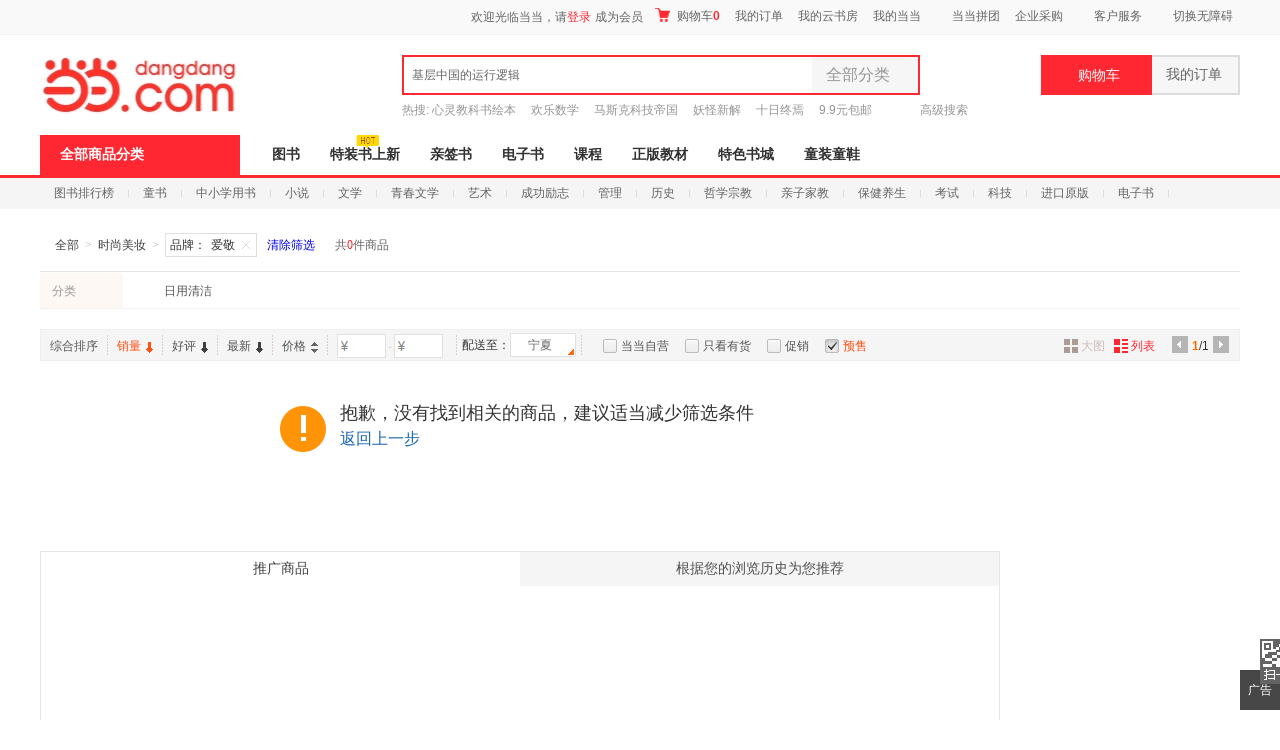

--- FILE ---
content_type: text/html; charset=gb2312
request_url: http://category.dangdang.com/cid4002074-srsort_sale_amt_desc-f0%7C0%7C0%7C0%7C1%7C0%7C0%7C0%7C0%7C0%7C0%7C0%7C0%7C0%7C0-a1%3A3115-c164-shlist.html
body_size: 33723
content:
    <!DOCTYPE html PUBLIC "-//W3C//DTD XHTML 1.0 Transitional//EN" "http://www.w3.org/TR/xhtml1/DTD/xhtml1-transitional.dtd">
    <html xmlns="http://www.w3.org/1999/xhtml" xmlns:v="urn:schemas-microsoft-com:vml">
        <head>
                <base href="//category.dangdang.com/Standard/Search/Extend/hosts/" />
<link rel="dns-prefetch" href="//category.dangdang.com">
<link rel="dns-prefetch" href="//img4.ddimg.cn">
<title>时尚美妆_时尚美妆【价格 品牌 推荐 正品折扣】-当当网</title>
<meta http-equiv="Content-Type" content="text/html; charset=GB2312">
<meta name="description" content="当当网在线销售时尚美妆，时尚美妆正品折扣，并为您购买时尚美妆等商品提供价格、品牌、推荐等选购信息" />
<meta name="keywords" content="时尚美妆,时尚美妆价格,时尚美妆品牌,时尚美妆推荐,正版时尚美妆正品折扣" />
<meta name='ddclick_ab' content="ver:425"/>
<meta name="ddclick_category" content="key:|cat:|session_id:0563e8dc8c25652562f9037cd1fab875|ab_ver:G|qinfo:0_1_48|pinfo:0_1_48"/>
<link rel="canonical" href="//category.dangdang.com/cid4002074-srsort_sale_amt_desc-f0|0|0|0|1|0|0|0|0|0|0|0|0|0|0-a1:3115-c164-shlist.html"/>
<style>html { font-size: 12px; color: #404040; font-family: 'Microsoft YaHei','Arial','SimSun'; }
body, button, ul, li, ol, p, dl, dd, h1, h2, h3, h4, h5, h6, img, iframe, form, div { margin: 0; padding: 0; list-style-type: none; border: 0; }
#bd { width: 1200px; margin: 0 auto; background: #fff; }
.aside { width: 220px; float: left; }
.article { width: 960px; float: right; }
.narrow_page #bd { width: 960px; }
.narrow_page .article { width: 720px; }
.narrow_page .banner { width: 720px; }
.narrow_page .filter_box ul { width: 540px!important; }
.narrow_page .filter_box .list dd { width: 570px; }
.narrow_page .filter_box .list dd a { margin-right: 8px; }
.narrow_page .filter_box .list .brand_opt { width: 570px; }
.narrow_page .filter_box .list .pic_c { width: 610px; _width: 606px; }
.narrow_page .filter_relative .switch_btn { width: 720px; }
.narrow_page .shoplist { width: 720px; }
.narrow_page .popular_box { padding-left: 6px; }
.narrow_page #go_top{ margin-left: 482px!important;  }</style>   <link rel="stylesheet" type="text/css" href="css/model/newcategory_comm.css?20211117"/>    
<style>.shop_button {height: auto;}.children_bg01 a {
margin-left: 0px;
padding-left: 304px;
width: 630px;
}
.children_bg02 a {
margin-left: 0px;
padding-left: 304px;
width: 660px;
}
.children_bg03 a {
margin-left: 0px;
padding-left: 304px;
width: 660px;
}
.narrow_page .children_bg01 a{
width: 450px;
}
.narrow_page .children_bg02 a{
width: 450px;
}
.narrow_page .children_bg03 a{
width: 450px;
}</style>                        </head>
            <body ddt-page=s_605252>
            <link rel="Stylesheet" type="text/css" href="//static.dangdang.com/css/header2012/header_150803.css?20251111" /><script>var accessbilityUrl = "//static.dangdang.com/fed/accessbility/1.0.0/accessbility.min.js";var accessbilitySwitch = "1";</script>
<script type="text/javascript">
    eval(function(p,a,c,k,e,r){e=function(c){return(c<a?'':e(parseInt(c/a)))+((c=c%a)>35?String.fromCharCode(c+29):c.toString(36))};if(!''.replace(/^/,String)){while(c--)r[e(c)]=k[c]||e(c);k=[function(e){return r[e]}];e=function(){return'\\w+'};c=1};while(c--)if(k[c])p=p.replace(new RegExp('\\b'+e(c)+'\\b','g'),k[c]);return p}('r(1c 1H=="O"){o U;(p(){o k={1d:"1I.1J",1e:\'1K\',D:\'O\',1f:\'O\'};k.1g={1h:0,1L:"",F:8,1i:p(a){o b=l.1h?"1M":"1N";o c="";P(o i=0;i<a.B*4;i++){c+=b.1j((a[i>>2]>>((i%4)*8+4))&1k)+b.1j((a[i>>2]>>((i%4)*8))&1k)}u c},1l:p(x,e){x[e>>5]|=1O<<((e)%32);x[(((e+1P)>>>9)<<4)+14]=e;o a=1Q;o b=-1R;o c=-1S;o d=1T;P(o i=0;i<x.B;i+=16){o f=a;o g=b;o h=c;o j=d;a=l.v(a,b,c,d,x[i+0],7,-1U);d=l.v(d,a,b,c,x[i+1],12,-1V);c=l.v(c,d,a,b,x[i+2],17,1W);b=l.v(b,c,d,a,x[i+3],22,-1X);a=l.v(a,b,c,d,x[i+4],7,-1Y);d=l.v(d,a,b,c,x[i+5],12,1Z);c=l.v(c,d,a,b,x[i+6],17,-24);b=l.v(b,c,d,a,x[i+7],22,-25);a=l.v(a,b,c,d,x[i+8],7,26);d=l.v(d,a,b,c,x[i+9],12,-27);c=l.v(c,d,a,b,x[i+10],17,-28);b=l.v(b,c,d,a,x[i+11],22,-29);a=l.v(a,b,c,d,x[i+12],7,2a);d=l.v(d,a,b,c,x[i+13],12,-2b);c=l.v(c,d,a,b,x[i+14],17,-2c);b=l.v(b,c,d,a,x[i+15],22,2d);a=l.w(a,b,c,d,x[i+1],5,-2e);d=l.w(d,a,b,c,x[i+6],9,-2f);c=l.w(c,d,a,b,x[i+11],14,2g);b=l.w(b,c,d,a,x[i+0],20,-2h);a=l.w(a,b,c,d,x[i+5],5,-2i);d=l.w(d,a,b,c,x[i+10],9,2j);c=l.w(c,d,a,b,x[i+15],14,-2k);b=l.w(b,c,d,a,x[i+4],20,-2l);a=l.w(a,b,c,d,x[i+9],5,2m);d=l.w(d,a,b,c,x[i+14],9,-2n);c=l.w(c,d,a,b,x[i+3],14,-2o);b=l.w(b,c,d,a,x[i+8],20,2p);a=l.w(a,b,c,d,x[i+13],5,-2q);d=l.w(d,a,b,c,x[i+2],9,-2r);c=l.w(c,d,a,b,x[i+7],14,2s);b=l.w(b,c,d,a,x[i+12],20,-2t);a=l.z(a,b,c,d,x[i+5],4,-2u);d=l.z(d,a,b,c,x[i+8],11,-2v);c=l.z(c,d,a,b,x[i+11],16,2w);b=l.z(b,c,d,a,x[i+14],23,-2x);a=l.z(a,b,c,d,x[i+1],4,-2y);d=l.z(d,a,b,c,x[i+4],11,2z);c=l.z(c,d,a,b,x[i+7],16,-2A);b=l.z(b,c,d,a,x[i+10],23,-2B);a=l.z(a,b,c,d,x[i+13],4,2C);d=l.z(d,a,b,c,x[i+0],11,-2D);c=l.z(c,d,a,b,x[i+3],16,-2E);b=l.z(b,c,d,a,x[i+6],23,2F);a=l.z(a,b,c,d,x[i+9],4,-2G);d=l.z(d,a,b,c,x[i+12],11,-2H);c=l.z(c,d,a,b,x[i+15],16,2I);b=l.z(b,c,d,a,x[i+2],23,-2J);a=l.A(a,b,c,d,x[i+0],6,-2K);d=l.A(d,a,b,c,x[i+7],10,2L);c=l.A(c,d,a,b,x[i+14],15,-2M);b=l.A(b,c,d,a,x[i+5],21,-2N);a=l.A(a,b,c,d,x[i+12],6,2O);d=l.A(d,a,b,c,x[i+3],10,-2P);c=l.A(c,d,a,b,x[i+10],15,-2Q);b=l.A(b,c,d,a,x[i+1],21,-2R);a=l.A(a,b,c,d,x[i+8],6,2S);d=l.A(d,a,b,c,x[i+15],10,-2T);c=l.A(c,d,a,b,x[i+6],15,-2U);b=l.A(b,c,d,a,x[i+13],21,2V);a=l.A(a,b,c,d,x[i+4],6,-2W);d=l.A(d,a,b,c,x[i+11],10,-2X);c=l.A(c,d,a,b,x[i+2],15,2Y);b=l.A(b,c,d,a,x[i+9],21,-2Z);a=l.C(a,f);b=l.C(b,g);c=l.C(c,h);d=l.C(d,j)}u V(a,b,c,d)},J:p(q,a,b,x,s,t){u l.C(l.1m(l.C(l.C(a,q),l.C(x,t)),s),b)},v:p(a,b,c,d,x,s,t){u l.J((b&c)|((~b)&d),a,b,x,s,t)},w:p(a,b,c,d,x,s,t){u l.J((b&d)|(c&(~d)),a,b,x,s,t)},z:p(a,b,c,d,x,s,t){u l.J(b^c^d,a,b,x,s,t)},A:p(a,b,c,d,x,s,t){u l.J(c^(b|(~d)),a,b,x,s,t)},1n:p(a){o b=V();o c=(1<<l.F)-1;P(o i=0;i<a.B*l.F;i+=l.F)b[i>>5]|=(a.30(i/l.F)&c)<<(i%32);u b},C:p(x,y){o a=(x&W)+(y&W);o b=(x>>16)+(y>>16)+(a>>16);u(b<<16)|(a&W)},1m:p(a,b){u(a<<b)|(a>>>(32-b))},1o:p(s){u l.1i(l.1l(l.1n(s),s.B*l.F))}};k.X={1p:p(a){o b=Y(a)+"=",Q=K.L.E(b),Z=1q;r(Q>-1){o c=K.L.E(";",Q);r(c==-1){c=K.L.B}Z=31(K.L.18(Q+b.B,c))}u Z},19:p(a,b,c,d,e,f){o g=Y(a)+"="+Y(b);r(c 33 N){g+="; 34="+c.36()}r(d){g+="; 37="+d}r(e){g+="; 38="+e}r(f){g+="; 39"}K.L=g},3a:p(a,b,c,d){l.19(a,"",G N(0),b,c,d)}};k.3b={3c:p(a){o b=G 3d();r(a.E("?")>0){o c=a.18(a.E("?")+1);r(c.E("#")>0){c=c.18(0,c.E("#"))}o d=c.1a("&");P(o i=0;i<d.B;i++){b[d[i].1a("=")[0]]=d[i].1a("=")[1]}}u b}};k.3e=p(a,b,c){r(a.1r){a.1r(b,c,1s)}R r(a.1t){a.1t("T"+b,c)}R{a["T"+b]=c}};k.3f=p(a,b,c){r(a.1u){a.1u(b,c,1s)}R r(a.1v){a.1v("T"+b,c)}R{a["T"+b]=1q}};k.3g=p(x){o a=3h(x);r(3i(a)){u 0.1w}o a=I.3j(x*1x)/1x;o b=a.3k();o c=b.E(\'.\');r(c<0){c=b.B;b+=\'.\'}3l(b.B<=c+2){b+=\'0\'}u b};k.1y=p(){o n=G N();o y=n.3m()+\'\';o m=n.3n()+1;r(m<10)m="0"+m;o d=n.3o();r(d<10)d="0"+d;o H=n.3p();r(H<10)H="0"+H;o M=n.3q();r(M<10)M="0"+M;o S=n.3r();r(S<10)S="0"+S;o a="1w"+n.3s();a=a.1b(a.B-3,3);o b=I.1z(1A+I.1B()*1C);o c=I.1z(1A+I.1B()*1C);o e=y+m+d+H+M+S+a+b+c+k.1e;o f=k.1g.1o(e);f=k.1D(f);u y+m+d+H+M+S+a+f+b+c};k.1D=p(a){o b=3t(a.1b(0,8),16);o c=3u(b).1b(0,6);o d=c.B;r(d<6){c+=k.1E(\'0\',I.3v(6-d))}u c};k.1E=p(a,b){u G V(b+1).3w(a)};k.1F=p(){o t=G N();u t.3x()};k.1G=p(){k.D=k.X.1p("D");r(1c k.D==\'O\'||!/^\\d{35}$/.3y(k.D)){o a=G N(3z,1,1);k.D=k.1y();k.X.19("D",k.D,a,"/",k.1d)}k.1f=k.1F()};U=k;U.1G()})()}',62,222,'|||||||||||||||||||||this|||var|function||if|||return|md5_ff|md5_gg|||md5_hh|md5_ii|length|safe_add|__permanent_id|indexOf|chrsz|new||Math|md5_cmn|document|cookie||Date|undefined|for|cookieStart|else||on|ddclick_head_functions|Array|0xFFFF|CookieUtil|encodeURIComponent|cookieValue|||||||||substring|set|split|substr|typeof|__cookieDomain|__ddclick_hash_key|__timestap|Md5Util|hexcase|binl2hex|charAt|0xF|core_md5|bit_rol|str2binl|hex_md5|get|null|addEventListener|false|attachEvent|removeEventListener|detachEvent|00|100|createPermanentID|floor|100000|random|900000|formatHashCode|str_repeat|initTime|init|ddclick_page_tracker|dangdang|com|DDClick521|b64pad|0123456789ABCDEF|0123456789abcdef|0x80|64|1732584193|271733879|1732584194|271733878|680876936|389564586|606105819|1044525330|176418897|1200080426|||||1473231341|45705983|1770035416|1958414417|42063|1990404162|1804603682|40341101|1502002290|1236535329|165796510|1069501632|643717713|373897302|701558691|38016083|660478335|405537848|568446438|1019803690|187363961|1163531501|1444681467|51403784|1735328473|1926607734|378558|2022574463|1839030562|35309556|1530992060|1272893353|155497632|1094730640|681279174|358537222|722521979|76029189|640364487|421815835|530742520|995338651|198630844|1126891415|1416354905|57434055|1700485571|1894986606|1051523|2054922799|1873313359|30611744|1560198380|1309151649|145523070|1120210379|718787259|343485551|charCodeAt|decodeURIComponent||instanceof|expires||toGMTString|path|domain|secure|unset|URLUtil|getKeyValueArray|Object|addEventHandler|removeEventHandler|changeTwoDecimal|parseFloat|isNaN|round|toString|while|getFullYear|getMonth|getDate|getHours|getMinutes|getSeconds|getMilliseconds|parseInt|String|abs|join|getTime|test|2020'.split('|'),0,{}))</script>
<script type="text/javascript">
function is_narrow(){
    var datanav="";
    if(screen.width < 1210){
       datanav='<li ><a name="nav1" href="https://book.dangdang.com/" target="_blank">图书</a></li><li ><a name="nav1" href="https://product.dangdang.com/30005517.html" target="_blank">特装书上新</a><span class="icon_n"><img src="https://platform-permanent.ddimg.cn/pt-front-cms-upload-file/2026/1/14/202601141054102039.png" alt="" /></span></li><li ><a name="nav1" href="https://category.dangdang.com/cp01.83.00.00.html" target="_blank">亲签书</a></li><li ><a name="nav1" href="http://e.dangdang.com/index_page.html" target="_blank">电子书</a></li><li ><a name="nav1" href="https://category.dangdang.com/cp01.76.00.00.html" target="_blank">课程</a></li><li ><a name="nav1" href="https://shop.dangdang.com/25161" target="_blank">正版教材</a></li><li ><a name="nav1" href="https://book.dangdang.com/20260108_euwo" target="_blank">特色书城</a></li><li ><a name="nav1" href="http://category.dangdang.com/cid4004344.html" target="_blank">童装童鞋</a></li>';
    }else{
    datanav='<li ><a name="nav1" href="https://book.dangdang.com/" target="_blank">图书</a></li><li ><a name="nav1" href="https://product.dangdang.com/30005517.html" target="_blank">特装书上新</a><span class="icon_n"><img src="https://platform-permanent.ddimg.cn/pt-front-cms-upload-file/2026/1/14/202601141054102039.png" alt="" /></span></li><li ><a name="nav1" href="https://category.dangdang.com/cp01.83.00.00.html" target="_blank">亲签书</a></li><li ><a name="nav1" href="http://e.dangdang.com/index_page.html" target="_blank">电子书</a></li><li ><a name="nav1" href="https://category.dangdang.com/cp01.76.00.00.html" target="_blank">课程</a></li><li ><a name="nav1" href="https://shop.dangdang.com/25161" target="_blank">正版教材</a></li><li ><a name="nav1" href="https://book.dangdang.com/20260108_euwo" target="_blank">特色书城</a></li><li ><a name="nav1" href="http://category.dangdang.com/cid4004344.html" target="_blank">童装童鞋</a></li>';
    }
    return datanav;
}
</script>






<div id="hd">
<div id="tools">
<div class="tools">
<style>.ddnewhead_operate_nav img {display: inline;}</style>
<div class="ddnewhead_operate" dd_name="顶链接">
  <div style="float:right">
    <div class="new_head_znx" id="znx_content" style="display:none;float:left"></div>
    <div class="ddnewhead_welcome" display="none;" style="float:left">
      <span id="nickname"><span class="hi hi_none">欢迎光临当当，请</span><a
          href="https://login.dangdang.com/signin.aspx?returnurl=http%3A//www.dangdang.com/"
          class="login_link">登录</a><a href="https://login.dangdang.com/Register.aspx">免费注册</a></span>
      <div class="tel_pop" style="display:none" id="__ddnav_sjdd"
        onmouseover="showgaoji('a_phonechannel','__ddnav_sjdd');"
        onmouseout="hideotherchannel('a_phonechannel','__ddnav_sjdd');">
        <a target="_blank" href="http://t.dangdang.com/20130220_ydmr" class="title"><i
            class="icon_tel"></i>手机当当</a><i class="title_shadow"></i>
        <ul class="tel_pop_box">
          <li><a href="http://t.dangdang.com/20130220_ydmr" dd_name="手机二维码"><span>当当手机客户端</span><img
                src="//img3.ddimg.cn/00363/doc/erweima2.png"><span class="text">随手查订单<br>随时享优惠</span></a></li>
        </ul>
      </div>
    </div>
<ul class="ddnewhead_operate_nav" style="float:left"><li class="ddnewhead_cart"><a href="javascript:AddToShoppingCart(0);" name="购物车" dd_name="购物车">
<img src="https://platform-permanent.ddimg.cn/pt-front-cms-upload-file/2025/12/19/2025121912002032910.png" style="width: 15px;height: 14px;margin-right: 4px;position: relative;top: 2px;" />
购物车<b id="cart_items_count"></b></a></li><li class="wddd0"><a target="_blank" href="http://myhome.dangdang.com/myOrder" name="我的订单" dd_name="我的订单" id="a_wddd0channel"
>我的订单</a>


</li><li class="wdysf1"><a target="_blank" href="http://e.dangdang.com/booksshelf_page.html" name="我的云书房" dd_name="我的云书房" id="a_wdysf1channel"
>我的云书房</a>


</li><li class="wddd2"><a class="menu_btn" target="_blank" href="http://myhome.dangdang.com/" name="我的当当" dd_name="我的当当" id="a_wddd2channel"
onmouseover="showgaoji('a_wddd2channel','__ddnav_wddd2')" onmouseout="hideotherchannel('a_wddd2channel','__ddnav_wddd2');">我的当当</a>

    <ul class="ddnewhead_gcard_list" id="__ddnav_wddd2" onmouseover="showgaoji('a_wddd2channel','__ddnav_wddd2')"
    onmouseout="hideotherchannel('a_wddd2channel','__ddnav_wddd2');"><li>
    <a target="_blank" href="http://myhome.dangdang.com/mypoint?ref=my-0-L" name="mydd_4" dd_name="银铃铛抵现" rel="nofollow">银铃铛抵现</a>
</li><li>
    <a target="_blank" href="http://myhome.dangdang.com/myFavorite" name="mydd_4" dd_name="我的收藏" rel="nofollow">我的收藏</a>
</li><li>
    <a target="_blank" href="http://noncash.dangdang.com/balance/" name="mydd_4" dd_name="我的余额" rel="nofollow">我的余额</a>
</li><li>
    <a target="_blank" href="http://comment.dangdang.com/comment" name="mydd_4" dd_name="我的评论" rel="nofollow">我的评论</a>
</li><li>
    <a target="_blank" href="http://newaccount.dangdang.com/payhistory/mycoupon.aspx" name="mydd_4" dd_name="礼券/礼品卡" rel="nofollow">礼券/礼品卡</a>
</li> </ul>

</li><li class="ddpt3"><a target="_blank" href="http://t.dangdang.com/pintuan_list" name="当当拼团" dd_name="当当拼团" id="a_ddpt3channel"
>当当拼团</a>


</li><li class="qycg4"><a class="menu_btn" target="_blank" href="http://giftcard.dangdang.com/" name="企业采购" dd_name="企业采购" id="a_qycg4channel"
onmouseover="showgaoji('a_qycg4channel','__ddnav_qycg4')" onmouseout="hideotherchannel('a_qycg4channel','__ddnav_qycg4');">企业采购</a>

    <ul class="ddnewhead_gcard_list" id="__ddnav_qycg4" onmouseover="showgaoji('a_qycg4channel','__ddnav_qycg4')"
    onmouseout="hideotherchannel('a_qycg4channel','__ddnav_qycg4');"><li>
    <a target="_blank" href="http://b2b.dangdang.com/ddRegistered?custId=2c21d394a078586625dec5580df4f63f&sid=pc_8b1ba6ca9befd77f806ba23c7fed310a7c001a089742c9a5d1c9bf27c1bf1c98" name="mydd_4" dd_name="企业/馆配" rel="nofollow">企业/馆配</a>
</li><li>
    <a target="_blank" href="http://giftcard.dangdang.com/" name="mydd_4" dd_name="礼品卡采购" rel="nofollow">礼品卡采购</a>
</li><li>
    <a target="_blank" href="http://newaccount.dangdang.com/payhistory/mymoney.aspx" name="mydd_4" dd_name="礼品卡激活" rel="nofollow">礼品卡激活</a>
</li><li>
    <a target="_blank" href="http://help.dangdang.com/details/page24" name="mydd_4" dd_name="礼品卡使用" rel="nofollow">礼品卡使用</a>
</li><li>
    <a target="_blank" href="http://b2b.dangdang.com/" name="mydd_4" dd_name="分销/荐购" rel="nofollow">分销/荐购</a>
</li><li>
    <a target="_blank" href="http://giftcard.dangdang.com/goods?type=mall" name="mydd_4" dd_name="礼品卡专区" rel="nofollow">礼品卡专区</a>
</li> </ul>

</li><li class="khfw5"><a class="menu_btn" target="_blank" href="http://help.dangdang.com/index" name="客户服务" dd_name="客户服务" id="a_khfw5channel"
onmouseover="showgaoji('a_khfw5channel','__ddnav_khfw5')" onmouseout="hideotherchannel('a_khfw5channel','__ddnav_khfw5');">客户服务</a>

    <ul class="ddnewhead_gcard_list" id="__ddnav_khfw5" onmouseover="showgaoji('a_khfw5channel','__ddnav_khfw5')"
    onmouseout="hideotherchannel('a_khfw5channel','__ddnav_khfw5');"><li>
    <a target="_blank" href="http://help.dangdang.com/index" name="mydd_4" dd_name="帮助中心" rel="nofollow">帮助中心</a>
</li><li>
    <a target="_blank" href="http://return.dangdang.com/reverseapplyselect.aspx" name="mydd_4" dd_name="自助退换货" rel="nofollow">自助退换货</a>
</li><li>
    <a target="_blank" href="http://order.dangdang.com/InvoiceApply/InvoiceOnlineReissue.aspx" name="mydd_4" dd_name="自助发票" rel="nofollow">自助发票</a>
</li><li>
    <a target="_blank" href="http://help.dangdang.com/details/page206" name="mydd_4" dd_name="联系客服" rel="nofollow">联系客服</a>
</li><li>
    <a target="_blank" href="http://help.dangdang.com/details/page206" name="mydd_4" dd_name="我要投诉" rel="nofollow">我要投诉</a>
</li> </ul>

</li></ul>
      </div>
    </div>
  </div>
</div>
<div id="header_end"></div>
<!--CreateDate  2026-01-23 05:30:01--><div style="position:relative;" class="logo_line_out" ddaccregion="mutual">
<div class="logo_line" dd_name="搜索框">
    <div class="logo"><img src="https://platform-permanent.ddimg.cn/pt-front-cms-upload-file/2025/12/18/2025121814464873534.png" usemap="#logo_link"/>
                         <map name="logo_link" id="logo_link" dd_name="logo区" ><area shape="rect" coords="0,18,200,93" href="http://www.dangdang.com" title="当当" onfocus="this.blur();" tabindex="-1">
                         <area shape="rect" coords="200,18,320,93" href="http://www.dangdang.com/" title="当当" target="_blank" onfocus="this.blur();" tabindex="-1"></map></div>
    <div class="search">
        <form action="//search.dangdang.com" name="searchform"  id="form_search_new" onsubmit="return searchsubmit();"  method="GET">
            <label  for="key_S" class="label_search" id="label_key" onclick="this.style.color='rgb(255, 255, 255)';" style="visibility: visible; color: rgb(102, 102, 102);" >基层中国的运行逻辑</label>
            <input type="text" class="text gray"  name="key" ID="key_S" autocomplete="off" onclick="key_onclick(event);" onfocus="key_onfocus(event);"  onblur="key_onblur();" onbeforepaste="onpaste_search();"/><a href="javascript:void(0);" onclick="clearkeys();" class="del-keywords" tabindex="-1"></a><span class="select"  onmouseover="allCategoryShow();"  onmouseleave="allCategoryHide();" onmouseout='if("\v"!="v"){ allCategoryHide();}'><span id="Show_Category_Name" dd_name="全部分类">全部分类</span><span class="icon"></span>
                <div id="search_all_category" class="select_pop" style="height:0px;padding: 0px;border-width: 0px;" dd_name="搜索分类">
                    <a href="javascript:void(0);" onclick="selectCategory('',this);" ><span id="Show_Category_Name" dd_name="全部分类" tabindex="-1">全部分类</span></a>
                                        <a href="javascript:void(0);" onclick="selectCategory('100000',this);" dd_name="尾品汇"><span>尾品汇</span></a>
                                        <a href="javascript:void(0);" onclick="selectCategory('01.00.00.00.00.00',this);" dd_name="图书"><span>图书</span></a>
                                        <a href="javascript:void(0);" onclick="selectCategory('98.00.00.00.00.00',this);" dd_name="电子书"><span>电子书</span></a>
                                        <a href="javascript:void(0);" onclick="selectCategory('03.00.00.00.00.00',this);" dd_name="音像"><span>音像</span></a>
                                        <a href="javascript:void(0);" onclick="selectCategory('05.00.00.00.00.00',this);" dd_name="影视"><span>影视</span></a>
                                        <a href="javascript:void(0);" onclick="selectCategory(4002074,this);" dd_name="时尚美妆"><span>时尚美妆</span></a>
                                        <a href="javascript:void(0);" onclick="selectCategory(4001940,this);" dd_name="母婴用品"><span>母婴用品</span></a>
                                        <a href="javascript:void(0);" onclick="selectCategory(4002061,this);" dd_name="玩具"><span>玩具</span></a>
                                        <a href="javascript:void(0);" onclick="selectCategory(4004866,this);" dd_name="孕婴服饰"><span>孕婴服饰</span></a>
                                        <a href="javascript:void(0);" onclick="selectCategory(4004344,this);" dd_name="童装童鞋"><span>童装童鞋</span></a>
                                        <a href="javascript:void(0);" onclick="selectCategory(4003900,this);" dd_name="家居日用"><span>家居日用</span></a>
                                        <a href="javascript:void(0);" onclick="selectCategory(4003760,this);" dd_name="家具装饰"><span>家具装饰</span></a>
                                        <a href="javascript:void(0);" onclick="selectCategory(4003844,this);" dd_name="服装"><span>服装</span></a>
                                        <a href="javascript:void(0);" onclick="selectCategory(4003872,this);" dd_name="鞋"><span>鞋</span></a>
                                        <a href="javascript:void(0);" onclick="selectCategory(4001829,this);" dd_name="箱包皮具"><span>箱包皮具</span></a>
                                        <a href="javascript:void(0);" onclick="selectCategory(4003639,this);" dd_name="手表饰品"><span>手表饰品</span></a>
                                        <a href="javascript:void(0);" onclick="selectCategory(4003728,this);" dd_name="运动户外"><span>运动户外</span></a>
                                        <a href="javascript:void(0);" onclick="selectCategory(4002429,this);" dd_name="汽车用品"><span>汽车用品</span></a>
                                        <a href="javascript:void(0);" onclick="selectCategory(4002145,this);" dd_name="食品"><span>食品</span></a>
                                        <a href="javascript:void(0);" onclick="selectCategory(4006497,this);" dd_name="手机通讯"><span>手机通讯</span></a>
                                        <a href="javascript:void(0);" onclick="selectCategory(4003613,this);" dd_name="数码影音"><span>数码影音</span></a>
                                        <a href="javascript:void(0);" onclick="selectCategory(4003819,this);" dd_name="电脑办公"><span>电脑办公</span></a>
                                        <a href="javascript:void(0);" onclick="selectCategory(4007241,this);" dd_name="大家电"><span>大家电</span></a>
                                        <a href="javascript:void(0);" onclick="selectCategory(4001001,this);" dd_name="家用电器"><span>家用电器</span></a>
                                    </div>
            </span>
            <input type="hidden" id="default_key" value="基层中国的运行逻辑"/>
            <input type="hidden" id="default_key_link" value="https://search.dangdang.com/?key=%BB%F9%B2%E3%D6%D0%B9%FA%B5%C4%D4%CB%D0%D0%C2%DF%BC%AD&act=input" mid1_value="0" api_step="d"/>
            <input type="submit" id="search_btn" dd_name="搜索按钮"  style="display:none"/>
            <input id="SearchFromTop" style="display:none" type="hidden" name="SearchFromTop" value="1"/>
            <input type="button" id="suggest_product_btn" name="suggestproduct_btn"  style="display:none" onclick="void(0)"/>
            <input type="button" id="suggest_class_btn" name="suggestclass_btn"  style="display:none" onclick="void(0)"/>
            <input type="submit" id="suggest_searchkey_btn" name="suggestsearchkey_btn"  style="display:none" dd_name="搜索按钮"/>
            <input type="hidden" id="catalog_S" name="catalog" value="" >
            <input type="button" class="button" dd_name="搜索按钮" onclick="javascript:document.getElementById('search_btn').click();"/>
        </form>
    </div>
    <div class="search_bottom">
        <div class="search_hot">热搜: <a href="https://search.dangdang.com/?key=%D0%C4%C1%E9%BD%CC%BF%C6%CA%E9%BB%E6%B1%BE&act=input" name="hotword" target="_blank">心灵教科书绘本</a><a href="https://search.dangdang.com/?key=%BB%B6%C0%D6%CA%FD%D1%A7&act=input" name="hotword" target="_blank">欢乐数学</a><a href="https://search.dangdang.com/?key=%C2%ED%CB%B9%BF%CB%BF%C6%BC%BC%B5%DB%B9%FA&act=input" name="hotword" target="_blank">马斯克科技帝国</a><a href="https://search.dangdang.com/?key=%D1%FD%B9%D6%D0%C2%BD%E2&act=input" name="hotword" target="_blank">妖怪新解</a><a href="https://search.dangdang.com/?key=%CA%AE%C8%D5%D6%D5%D1%C9&act=input" name="hotword" target="_blank">十日终焉</a><a href="https://book.dangdang.com/20220907_3d2t" name="hotword" target="_blank">9.9元包邮</a></div>
        <a href="http://search.dangdang.com/advsearch" class="search_advs" target="_blank" name="ddnav_adv_s" dd_name="高级搜索">高级搜索</a>
    </div>
    <div id="suggest_key" class="suggest_key" style="display:none;" ></div>
    <div class="ddnew_cart"><a href="javascript:AddToShoppingCart(0);" name="购物车" dd_name="购物车"><i class="icon_card"></i>购物车<b id="cart_items_count"></b></a></div>
    <div class="ddnew_order"><a target="_blank" href="http://myhome.dangdang.com/myOrder" name="我的订单" dd_name="我的订单" rel="nofollow">我的订单<b id="unpaid_num" style="color:#ff2832;font:bold 12px Arial;"></b></a></div>
</div>
</div><div class="nav_top" dd_name="一级导航条">
<div class="nav_top">
    <ul>
        <li class="all"><a href="http://category.dangdang.com/?ref=www-0-C" id="a_category" name="cate" class="sort_button" onmouseover=showCategory('a_category','__ddnav_sort','//static.dangdang.com/js/header2012/categorydata_new.js?20251111'); onmouseout=closeCategory('__ddnav_sort'); dd_name="全部商品分类" target="_blank">全部商品分类</a></li>
        <script language="javascript">document.write(is_narrow());</script>
    </ul>
</div>
</div><div class="home_nav_l_box">
<div class="home_nav_l" id="nav_l" style="display:none;">

<div class="new_pub_nav_box"  dd_name="左侧分类导航" style="display:none;" id="__ddnav_sort" onmouseover="showdiv(event,'__ddnav_sort');" onmouseout="hiddenCategory(event,'__ddnav_sort');">
    <span class="new_pub_line_a"></span>
    <span class="new_pub_line_b"></span>
    <div class="new_pub_nav_shadow" id="menu_list">
		<ul class="new_pub_nav" id="menulist_content">
            			<li class="n_b first"  dd_name="图书童书"  id="li_label_1" data-submenu-id="__ddnav_sort1" data_index="1" data_key="1000000" data_type="'goods'" >
                <span class="nav" id="categoryh_1">
                    <a name="newcate1"  dd_name="图书" id="cate_33469" href="https://book.dangdang.com/" target="_blank">图书</a>、<a name="newcate1"  dd_name="童书" id="cate_33470" href="https://book.dangdang.com/children?ref=book-01-A" target="_blank">童书</a></span><span class="sign"></span>
            </li>
            			<li class="n_b"  dd_name="电子书"  id="li_label_2" data-submenu-id="__ddnav_sort2" data_index="2" data_key="1000001" data_type="'book'" >
                <span class="nav" id="categoryh_2">
                    <a name="newcate2"  dd_name="电子书" id="cate_33596" href="http://e.dangdang.com/index_page.html" target="_blank">电子书</a></span><span class="sign"></span>
            </li>
            			<li class="n_b"  dd_name="创意文具"  id="li_label_3" data-submenu-id="__ddnav_sort3" data_index="3" data_key="1000002" data_type="'goods'" >
                <span class="nav" id="categoryh_3">
                    <a name="newcate3"  dd_name="创意文具" id="cate_33666" href="https://search.dangdang.com/?key=%B4%B4%D2%E2%CE%C4%BE%DF&act=input" target="_blank">创意文具</a></span><span class="sign"></span>
            </li>
            			<li class="n_b"  dd_name="服饰内衣"  id="li_label_4" data-submenu-id="__ddnav_sort4" data_index="4" data_key="1000003" data_type="'goods'" >
                <span class="nav" id="categoryh_4">
                    <a name="newcate4"  dd_name="服饰" id="cate_33770" href="http://category.dangdang.com/cid4003844.html" target="_blank">服饰</a>、<a name="newcate4"  dd_name="内衣" id="cate_33771" href="http://category.dangdang.com/cid10010337.html" target="_blank">内衣</a></span><span class="sign"></span>
            </li>
            			<li class="n_b"  dd_name="运动户外"  id="li_label_5" data-submenu-id="__ddnav_sort5" data_index="5" data_key="1000004" data_type="'goods'" >
                <span class="nav" id="categoryh_5">
                    <a name="newcate5"  dd_name="运动户外" id="cate_33833" href="https://search.dangdang.com/?key=%D4%CB%B6%AF%BB%A7%CD%E2&act=input&category_id=4003728&type=4003728" target="_blank">运动户外</a></span><span class="sign"></span>
            </li>
            			<li class="n_b"  dd_name="孕婴童"  id="li_label_6" data-submenu-id="__ddnav_sort6" data_index="6" data_key="1000005" data_type="'goods'" >
                <span class="nav" id="categoryh_6">
                    <a name="newcate6"  dd_name="孕" id="cate_33881" href="https://category.dangdang.com/cid4004866.html" target="_blank">孕</a>、<a name="newcate6"  dd_name="婴" id="cate_33882" href="https://category.dangdang.com/cid4001940.html" target="_blank">婴</a>、<a name="newcate6"  dd_name="童" id="cate_33883" href="https://category.dangdang.com/cid4004344.html" target="_blank">童</a></span><span class="sign"></span>
            </li>
            			<li class="n_b"  dd_name="家居家纺"  id="li_label_7" data-submenu-id="__ddnav_sort7" data_index="7" data_key="1000006" data_type="'goods'" >
                <span class="nav" id="categoryh_7">
                    <a name="newcate7"  dd_name="家居" id="cate_33937" href="https://search.dangdang.com/?key=%BC%D2%BE%D3&act=input&category_id=4003900&type=4003900" target="_blank">家居</a>、<a name="newcate7"  dd_name="家纺" id="cate_33938" href="https://search.dangdang.com/?key=%BC%D2%B7%C4&act=input&category_id=4003900&type=4003900" target="_blank">家纺</a></span><span class="sign"></span>
            </li>
            			<li class="n_b"  dd_name="家具家装"  id="li_label_8" data-submenu-id="__ddnav_sort8" data_index="8" data_key="1000007" data_type="'goods'" >
                <span class="nav" id="categoryh_8">
                    <a name="newcate8"  dd_name="家具" id="cate_33991" href="http://category.dangdang.com/cid4004162.html" target="_blank">家具</a>、<a name="newcate8"  dd_name="家装" id="cate_33992" href="http://category.dangdang.com/cid4009484.html" target="_blank">家装</a></span><span class="sign"></span>
            </li>
            			<li class="n_b"  dd_name="食品茶酒"  id="li_label_9" data-submenu-id="__ddnav_sort9" data_index="9" data_key="1000008" data_type="'goods'" >
                <span class="nav" id="categoryh_9">
                    <a name="newcate9"  dd_name="食品" id="cate_34056" href="https://search.dangdang.com/?key=%CA%B3%C6%B7&act=input&category_id=4002145&type=4002145" target="_blank">食品</a>、<a name="newcate9"  dd_name="茶酒" id="cate_34057" href="http://category.dangdang.com/cid4005722.html" target="_blank">茶酒</a></span><span class="sign"></span>
            </li>
            			<li class="n_b"  dd_name="家用电器"  id="li_label_10" data-submenu-id="__ddnav_sort10" data_index="10" data_key="1000009" data_type="'goods'" >
                <span class="nav" id="categoryh_10">
                    <a name="newcate10"  dd_name="家用电器" id="cate_34080" href="https://search.dangdang.com/?key=%BC%D2%D3%C3%B5%E7%C6%F7&act=input&category_id=4001001&type=4001001" target="_blank">家用电器</a></span><span class="sign"></span>
            </li>
            			<li class="n_b"  dd_name="当当礼品卡"  id="li_label_11" data-submenu-id="__ddnav_sort11" data_index="11" data_key="1000010" data_type="'goods'" >
                <span class="nav" id="categoryh_11">
                    <a name="newcate11"  dd_name="当当礼品卡" id="cate_34119" href="http://giftcard.dangdang.com/" target="_blank">当当礼品卡</a></span><span class="sign"></span>
            </li>
            		</ul>
                <div class="new_pub_nav_pop" style="display: none;" id="__ddnav_sort1"></div>
                <div class="new_pub_nav_pop" style="display: none;" id="__ddnav_sort2"></div>
                <div class="new_pub_nav_pop" style="display: none;" id="__ddnav_sort3"></div>
                <div class="new_pub_nav_pop" style="display: none;" id="__ddnav_sort4"></div>
                <div class="new_pub_nav_pop" style="display: none;" id="__ddnav_sort5"></div>
                <div class="new_pub_nav_pop" style="display: none;" id="__ddnav_sort6"></div>
                <div class="new_pub_nav_pop" style="display: none;" id="__ddnav_sort7"></div>
                <div class="new_pub_nav_pop" style="display: none;" id="__ddnav_sort8"></div>
                <div class="new_pub_nav_pop" style="display: none;" id="__ddnav_sort9"></div>
                <div class="new_pub_nav_pop" style="display: none;" id="__ddnav_sort10"></div>
                <div class="new_pub_nav_pop" style="display: none;" id="__ddnav_sort11"></div>
            </div>
</div>
</div></div>
<div class="sub">
    <ul>
                <li><a name='nav2'  target=_blank  href=http://bang.dangdang.com/books/>图书排行榜</a></li>
                        <li><a name='nav2'  target=_blank  href=https://book.dangdang.com/children>童书</a></li>
                        <li><a name='nav2'  target=_blank  href=https://book.dangdang.com/study>中小学用书</a></li>
                        <li><a name='nav2'  target=_blank  href=https://book.dangdang.com/01.03.htm>小说</a></li>
                        <li><a name='nav2'  target=_blank  href=https://book.dangdang.com/01.05.htm>文学</a></li>
                        <li><a name='nav2'  target=_blank  href=https://book.dangdang.com/01.01.htm>青春文学</a></li>
                        <li><a name='nav2'  target=_blank  href=https://book.dangdang.com/01.07.htm>艺术</a></li>
                        <li><a name='nav2'  target=_blank  href=https://book.dangdang.com/01.21.htm>成功励志</a></li>
                        <li><a name='nav2'  target=_blank  href=https://book.dangdang.com/01.22.htm>管理</a></li>
                        <li><a name='nav2'  target=_blank  href=https://book.dangdang.com/01.36.htm>历史</a></li>
                        <li><a name='nav2'  target=_blank  href=https://book.dangdang.com/01.28.htm>哲学宗教</a></li>
                        <li><a name='nav2'  target=_blank  href=https://book.dangdang.com/01.15.htm>亲子家教</a></li>
                        <li><a name='nav2'  target=_blank  href=https://book.dangdang.com/01.18.htm>保健养生</a></li>
                        <li><a name='nav2'  target=_blank  href=https://book.dangdang.com/exam?biaoti>考试</a></li>
                        <li><a name='nav2'  target=_blank  href=https://book.dangdang.com/exam?biaoti>科技</a></li>
                        <li><a name='nav2'  target=_blank  href=http://category.dangdang.com/cp01.58.00.00.00.00.html>进口原版</a></li>
                        <li><a name='nav2'  target=_blank  href=http://e.dangdang.com/index_page.html>电子书</a></li>
                    </ul>
</div>
</div>

<!--DOC-HEAD-END--><script type="text/javascript" src="js/jquery.min.js"></script>
<script language="javascript">var minsize=1210;var screensize=screen.width;if (screensize<minsize){document.body.className="narrow_page"}</script>
<script type="text/javascript">
    var skudata = [];
    var arrayObj=new Array();
    function addtofavorlist(pid){
         var param = encodeURIComponent(pid+'&platform=4');
         showMsgBox('lcase'+pid ,param,'//myhome.dangdang.com/addFavoritepop');    
     }
    function addtocart(pid){
      var beforeCookieValue = getCookie(cookieName="dest_area",cookieValue=null);
      layer.open({
          type: 2,
          content: encodeURI('//product.dangdang.com?r=combo/index&productId='+pid+'&source=搜索'),
          area:['870px','430px'],
          cancel: function(index, layero){  
              // if(confirm('确定要关闭么')){ //只有当点击confirm框的确定时，该层才会关闭
                  layer.close(index);
                  var afterCookieValue = getCookie(afterCookieName="dest_area",cookieValue=null);
                  if(afterCookieValue != beforeCookieValue){
                     window.location.reload();
                  }
              //}
              return false;
          }
      });  
    }
    function getCookie(cookieName,cookieValue){
       if (document.cookie && document.cookie != '') { 
          var cookies = document.cookie.split(';');
          for (var i = 0; i < cookies.length; i++) { 
              var cookie = cookies[i];
              if (cookie.substring(0, cookieName.length + 2).trim() == cookieName.trim() + "=") {
                cookieValue = cookie.substring(cookieName.length + 2, cookie.length);
                var arr = cookieValue.match(/province_id(\S*)city_id/);;
                cookieValue= arr[1];
                break 
              } 
          } 
      }
      return cookieValue;
    }   
//    var mix_ajax_api = '/Standard/Framework/Core/hosts/ajax_api.php';
</script>
            <div  id="bd" dd_name="16017"  name=16017><div  class="con " name=16018><div  id="12807"  class="con 12807" name=16019><div class="" ddt-area=45199944010 ddt-expose="on"  name=m4519994_pid0_t4010><div id='component_4519994'></div><div class="con ad_img_box" ddt-area=45199944011 ddt-expose="on"  name=m4519994_pid0_t4011>    <div id="ad_cpt_top_4002074" class="topbanner_all"></div>


</div></div><div class="spacer"></div><div ddt-area=4516845 ddt-expose="on"><div id='component_4516845'></div><div class="crumbs_fb clearfix" style="/* display:none; */" id="breadcrumb" dd_name="面包屑">
            <div class="crumbs_fb_left"><a href="//www.dangdang.com" class="a" name="breadcrumb-all" dd_name="面包屑全部">全部</a><span class="sp">&gt;</span><a href="/cid4002074.html" class="a diff" name="breadcrumb-category" dd_name="面包屑1级">时尚美妆</a><span class="sp">&gt;</span><div onclick="location.href='/cid4002074-srsort_sale_amt_desc-f0%7C0%7C0%7C0%7C1%7C0%7C0%7C0%7C0%7C0%7C0%7C0%7C0%7C0%7C0-c164-shlist.html';return false;" name="breadcrumb-attribute" class="user_selected"><span class="bn">品牌：</span><span class="block" title="爱敬"><span class="t"><span class="t">爱敬</span></span><span class="t"></span><a href="javascript:void(0);" class="close"></a></span></div>                 <span class="search_word">
                <a href="/cid4002074-shlist.html" name="sort-emptyall">清除筛选</a>
            </span>
                       
                        <span class="sp total">共<em class="b">0</em>件商品</span>
        </div>
    </div>
<script>
    (function($){
        $(".crumbs_fb_left").children(".user_selected").hover(
            function(){
                $(this).addClass("user_selected_hover");
            },
            function(){
                $(this).removeClass("user_selected_hover");
            }
        );
    })(jQuery);
    (function($){
        $(".select_frame").hover(
            function(){
                $(this).children('.a').addClass("hover");
                $(this).children('.a').children(".drop_up").addClass("drop_down");
                $(this).children('.list_product').addClass("hover");
                $(this).css('z-index','100');
            },
            function(){
                $(this).children('.a').removeClass("hover");
                $(this).children('.a').children(".drop_up").removeClass("drop_down");
                $(this).children('.list_product').removeClass("hover");
                $(this).css('z-index','0');
            }
        );
    })(jQuery);
    $(".select_frame").css('z-index','0');
    $(document).ready(function(){
       var catepath_node = $('#breadcrumb .crumbs_fb_left .select_frame ').eq(0).find('a:first');
       var catepath_val = catepath_node.attr('href');
       var one_catepath_reg = /^\d{2}.00.00.00.00.00/;
       var two_catepath_reg = /^58.\d{2}.00.00.00.00/;
        var l ='017aa8aa5a1ba42d191342acef8bb675'
        $.getJSON('api/get_json.php?type=categoryCrumbs&l='+l,function(e){
            for(var a in e){
                if(a=='errorCode') break;
                if(catepath_val.indexOf(a) >= 0 && catepath_val.indexOf(e[a]['cat_path']) >= 0 && (one_catepath_reg.test(e[a]['cat_path']) || two_catepath_reg.test(e[a]['cat_path']))){
                    catepath_node.attr('href',e[a]['link_url']);
                    catepath_node.attr('target','_Blank');
                }
            }
        });
    });
</script>
</div><div class="spacer"></div><div ddt-area=4519995 ddt-expose="on"><div id='component_4519995'></div>
    <div class="filtrate_box clearfix" id="navigation">
        <ul class="filtrate_list">
                        <li dd_name="分类" raw_h="35" ddt-pit="0" class="child_li "  style="height:35px;overflow:hidden;display:block;" >
                <div class="list_left" title="分类">分类</div>
                <div class="list_right">
                <div class="list_content fix_list ">
                                <div class="clearfix" >
                                    <span rel=""><a href="/cid4003638.html"   title="日用清洁"><em></em>日用清洁</a></span>
                                    </div>
                              </div>
                                <a href="javascript:void(0);" name="navigation-more" class="btn btn_more btn_out" style="display: none">更多</a>
                <div class="btn_box btn_box2" style="display: none">
                <a href="javascript:void(0);" class="btn btn_yes btn_disable">确定</a>
                <a href="javascript:void(0);" class="btn btn_no">取消</a>
                </div>
                </div>
                </li>
                        </ul>
            </div>
        <script>
var f_brand = {brands:{}};
</script>
<script src="js/nsearch/ncategoryfilter.js?20181022"></script>
<script>
$('.filtrate_box .cloth_slide_btn').css({"margin-left":"-"+($('.filtrate_box .cloth_slide_btn').width())/2+"px"});
if(document.all){
    window.attachEvent('onload',function(){
            var page_tracker =new PageTracker();
            bindDDclick();
            page_tracker.trackPingPHP('//search.dangdang.com/ping.php?'+'act=view&pos=0_0_0_n&cat=4002074&key=&qinfo=&pinfo=&minfo=&ninfo=0_30&custid=&permid=&ref=&rcount=&type=&t=1769118722000&sell_run=0');
            });
}else{
    window.addEventListener('load',function(){
            var page_tracker =new PageTracker();
            bindDDclick();
            page_tracker.trackPingPHP('//search.dangdang.com/ping.php?'+'act=view&pos=0_0_0_n&cat=4002074&key=&qinfo=&pinfo=&minfo=&ninfo=0_30&custid=&permid=&ref=&rcount=&type=&t=1769118722000&sell_run=0');
            },false);
}
function bindDDclick(){
    var all_ele = document.getElementsByTagName('*'),
        page_tracker =new PageTracker(),
        len = 0,
        i = 0,
        all_ele_list,
        j = 0;
    all_ele_list = all_ele;
    for(i = 0,len = all_ele_list.length;i<len;i++){
        if(all_ele_list[i].getAttribute('ddclick') !== null){
            if(document.all){
                all_ele_list[i].attachEvent('onclick',(function(ddclickUrl){
                            return function(){
                            page_tracker.trackPingPHP('//search.dangdang.com/ping.php?'+ddclickUrl+'&cat=4002074&key=&qinfo=&pinfo=&minfo=&ninfo=0_30&custid=&permid=&ref=&rcount=&type=&t=1769118722000&sell_run=0');
                            }
                            })(all_ele_list[i].getAttribute('ddclick')));
            }else{
                all_ele_list[i].addEventListener('click',(function(ddclickUrl){
                            return function(){
                            page_tracker.trackPingPHP('//search.dangdang.com/ping.php?'+ddclickUrl+'&cat=4002074&key=&qinfo=&pinfo=&minfo=&ninfo=0_30&custid=&permid=&ref=&rcount=&type=&t=1769118722000&sell_run=0');
                            }
                            })(all_ele_list[i].getAttribute('ddclick')),false);
            }
        }
    }
}
</script>
</div><div class="spacer"></div><div ddt-area=4520007 ddt-expose="on"><div id='component_4520007'></div><script type="text/javascript">
     $(function(){        
        $('.select_box').hover(function () {
            $(this).find('.select_pop').show();
        }, function () {
            $(this).find('.select_pop').hide();
        });
        $("#prices>.inner>div>.btn_yes").click(function(){
            var low_price = '';
            var hight_price = '';
            var low_price_temp=$("#prices>.inner>.text:first").val();
            var hight_price_temp=$("#prices>.inner>.text:last").val();
            if(low_price_temp!=''){
                low_price_temp=parseFloat(low_price_temp); 
            }
            if(hight_price_temp!=''){
                hight_price_temp=parseFloat(hight_price_temp);
            }
            if(low_price_temp != '' && hight_price_temp != ''){
                var low_price = low_price_temp>hight_price_temp ? hight_price_temp:low_price_temp;
                var hight_price = low_price_temp<hight_price_temp ? hight_price_temp:low_price_temp;
            }else{
                var low_price = low_price_temp;
                var hight_price = hight_price_temp;
            }
            var link=$('#prices>.inner>div>.btn_yes').attr("link");
                var link_temp=link.replace('lpfilterPriceLowp','lp'+low_price);
                var link=link_temp.replace('hpfilterPricehighp','hp'+hight_price);
            
            window.location.href=link;
        });
        $("#prices").find('[type=text]').focusin(function () {
            $("#prices").addClass('interval_on');
            $("#prices").find('[type=text]').addClass('text_hover');
        });
        $("#prices").find('[type=text]').focusout(function () {
            $("#prices").find('[type=text]').removeClass('text_hover');
            $("#prices").removeClass('interval_on');
        });
        $('.button').hover(function () {
            $("#prices").find('[type=text]').unbind();
            $("#prices").find('[type=text]').keyup(filterPrice);
        },function () {
            $("#prices").find('[type=text]').bind({
                focusin:function(){
                    $("#prices").addClass('interval_on');
                    $("#prices").find('[type=text]').addClass('text_hover');
                },
                focusout:function(){
                    $("#prices").find('[type=text]').removeClass('text_hover');
                    $("#prices").removeClass('interval_on');
                }
            });
        });
        $("#prices").find('[type=text]').keyup(filterPrice);
        $('.btn_yes').hover(function () {
            $(this).addClass('btn_yes_hover');
        }, function () {
            $(this).removeClass('btn_yes_hover');
        });
        $("#price_btn_cls").click(function(){
            $("#prices").find('[type=text]').val('');
            $("#input_lowprice").focus(); 
        });
        $('.sorting_box>li:lt(5)').hover(function(){
            $(this).addClass('hover');
        },function(){
            $(this).removeClass('hover');
        });
        function filterPrice(){
            var price = $(this).val();
            var re = /^[^0-9]/i;
            if(re.test(price)){
                $(this).val('');
                return;
            }

            price = $(this).val();
            if(price.length>15){
                var new_value = price.substr(0,15);
                $(this).attr('value',new_value);
                //       return;
            };

            re = /[^\d|\.]/i;
            price = $(this).val();
            if(re.test(price)){
                var new_value = price.substr(0,price.search(re));
                $(this).attr('value',new_value);
                //return;
            }

            re = /\.[0-9]{3}/i;
            price = $(this).val();
            if(re.test(price)){
                var new_value = price.substr(0,price.indexOf('.')+3);
                $(this).attr('value',new_value);
                return;
            }

            re = /\.[0-9]*\.+/i;
            price = $(this).val();
            if(re.test(price)){
                var new_value = price.substr(0,price.indexOf('.')+1);
                if(!isNaN(price.substr(price.indexOf('.')+1,1))){
                    new_value = price.substr(0,price.indexOf('.')+2);
                    if(!isNaN(price.substr(price.indexOf('.')+2,1))){
                        new_value = price.substr(0,price.indexOf('.')+3);
                    }
                }
                $(this).attr('value',new_value);
                return;
            }
            return;
        }
    });
</script>

<div class="tools_box bg_change" id="go_sort" dd_name="一般排序汇总">
    <div class="top">
        <ul class="sorting_box">
            <li class="" ddt-pit="1">
                <a href="/cid4002074-srsort_default-f0%7C0%7C0%7C0%7C1%7C0%7C0%7C0%7C0%7C0%7C0%7C0%7C0%7C0%7C0-a1%3A3115-c164-shlist.html" class="sorting_box_a" ddclick="act=sort_default&pos=0_0_0_n" title="点击后恢复综合排序" name="sort-defaut" dd_name="综合排序">综合排序</a>
            </li>
            <li class="on tools_to_float" ddt-pit="2">
                <a href="/cid4002074-srsort_sale_amt_desc-f0%7C0%7C0%7C0%7C1%7C0%7C0%7C0%7C0%7C0%7C0%7C0%7C0%7C0%7C0-a1%3A3115-c164-shlist.html" class="sorting_box_a" ddclick="act=sort_sale&pos=0_0_0_n" title="点击后按销量由高到低" name="sort-sale" dd_name="销量排序">销量<span class="icon"></span></a>
            </li>
            <li class=" tools_to_float" ddt-pit="3">
                <a href="/cid4002074-srsort_score_desc-f0%7C0%7C0%7C0%7C1%7C0%7C0%7C0%7C0%7C0%7C0%7C0%7C0%7C0%7C0-a1%3A3115-c164-shlist.html" class="sorting_box_a" ddclick="act=sort_review&pos=0_0_0_n" title="点击后按好评由高到低" name="sort-review" dd_name="好评">好评<span class="icon "></span></a>
            </li>
            <li class="" title="点击后按照最新由近到远" name="sort-new" ddt-pit="4">
                <a href="/cid4002074-srsort_last_changed_date_desc-f0%7C0%7C0%7C0%7C1%7C0%7C0%7C0%7C0%7C0%7C0%7C0%7C0%7C0%7C0-a1%3A3115-c164-shlist.html" ddclick="act=sort_new&pos=0_0_0_n" class="sorting_box_a" dd_name="最新">最新<span class="icon"></span></a>
            </li>
            <li name="price-nohover" title="点击后按价格由低到高" class=" tools_to_float" ddt-pit="5">         <!--升序icon_t  降序icon_b -->
                <a href="/cid4002074-srsort_xlowprice_asc-f0%7C0%7C0%7C0%7C1%7C0%7C0%7C0%7C0%7C0%7C0%7C0%7C0%7C0%7C0-a1%3A3115-c164-shlist.html" ddclick="act=sort_price&pos=0_0_0_n" class="sorting_box_a" dd_name="价格">价格<span class="icon icon_n" name="sort-price"></span></a>
            </li>
            <li class="tools_to_float" ddt-pit="6">
                <div class="interval " id="prices"><!--<div class="interval interval_on" id="prices">-->
                    <div class="inner">
                        <input type="text" ddt-click="price" title="最低价" class="text" value="" name="low_price"  id="input_lowprice"><span>-</span><input type="text" class="text" title="最高价" value="" name="high_price" id="input_highprice">
                        <div><input type="button" ddt-click="clear" link="/cid4002074-srsort_sale_amt_desc-f0%7C0%7C0%7C0%7C1%7C0%7C0%7C0%7C0%7C0%7C0%7C0%7C0%7C0%7C0-a1%3A3115-lpfilterPriceLowp-hpfilterPricehighp-c164-shlist.html" class=" button btn_yes" id="price_btn_yes" name="sort-manual-price-confirm" value="确定"><input type="button" class="button" id="price_btn_cls" name="sort-manual-price-delete" value="清除"></div>

                        <!--                            <div><a href="" class="button btn_yes btn_yes_hover">确定</a><a href="" class="button">清除</a></div>-->
                    </div>
                </div>
            </li>
            <li class="tools_to_float" ddt-pit="7">
                <div class="select_box" dd_name="配送至">配送至：<span class="d">宁夏</span>
                    <div class="select_pop" style="display:none;">
                        <div class="head"></div>
                        <ul>
                            <li><a href="/cid4002074-srsort_sale_amt_desc-f0%7C0%7C0%7C0%7C1%7C0%7C0%7C0%7C0%7C0%7C0%7C0%7C0%7C0%7C0-a1%3A3115-c111-shlist.html"  name="sort-shipping-address">北京</a></li>
                            <li><a href="/cid4002074-srsort_sale_amt_desc-f0%7C0%7C0%7C0%7C1%7C0%7C0%7C0%7C0%7C0%7C0%7C0%7C0%7C0%7C0-a1%3A3115-c112-shlist.html"  name="sort-shipping-address">天津</a></li>
                            <li><a href="/cid4002074-srsort_sale_amt_desc-f0%7C0%7C0%7C0%7C1%7C0%7C0%7C0%7C0%7C0%7C0%7C0%7C0%7C0%7C0-a1%3A3115-c113-shlist.html"  name="sort-shipping-address">河北</a></li>
                            <li><a href="/cid4002074-srsort_sale_amt_desc-f0%7C0%7C0%7C0%7C1%7C0%7C0%7C0%7C0%7C0%7C0%7C0%7C0%7C0%7C0-a1%3A3115-c114-shlist.html"  name="sort-shipping-address">山西</a></li>
                            <li><a href="/cid4002074-srsort_sale_amt_desc-f0%7C0%7C0%7C0%7C1%7C0%7C0%7C0%7C0%7C0%7C0%7C0%7C0%7C0%7C0-a1%3A3115-c115-shlist.html"  name="sort-shipping-address">内蒙古</a></li>
                            <li><a href="/cid4002074-srsort_sale_amt_desc-f0%7C0%7C0%7C0%7C1%7C0%7C0%7C0%7C0%7C0%7C0%7C0%7C0%7C0%7C0-a1%3A3115-c121-shlist.html"  name="sort-shipping-address">辽宁</a></li>
                            <li><a href="/cid4002074-srsort_sale_amt_desc-f0%7C0%7C0%7C0%7C1%7C0%7C0%7C0%7C0%7C0%7C0%7C0%7C0%7C0%7C0-a1%3A3115-c122-shlist.html"  name="sort-shipping-address">吉林</a></li>
                            <li><a href="/cid4002074-srsort_sale_amt_desc-f0%7C0%7C0%7C0%7C1%7C0%7C0%7C0%7C0%7C0%7C0%7C0%7C0%7C0%7C0-a1%3A3115-c123-shlist.html"  name="sort-shipping-address">黑龙江</a></li>
                            <li><a href="/cid4002074-srsort_sale_amt_desc-f0%7C0%7C0%7C0%7C1%7C0%7C0%7C0%7C0%7C0%7C0%7C0%7C0%7C0%7C0-a1%3A3115-c131-shlist.html"  name="sort-shipping-address">上海</a></li>
                            <li><a href="/cid4002074-srsort_sale_amt_desc-f0%7C0%7C0%7C0%7C1%7C0%7C0%7C0%7C0%7C0%7C0%7C0%7C0%7C0%7C0-a1%3A3115-c132-shlist.html"  name="sort-shipping-address">江苏</a></li>
                            <li><a href="/cid4002074-srsort_sale_amt_desc-f0%7C0%7C0%7C0%7C1%7C0%7C0%7C0%7C0%7C0%7C0%7C0%7C0%7C0%7C0-a1%3A3115-c133-shlist.html"  name="sort-shipping-address">浙江</a></li>
                            <li><a href="/cid4002074-srsort_sale_amt_desc-f0%7C0%7C0%7C0%7C1%7C0%7C0%7C0%7C0%7C0%7C0%7C0%7C0%7C0%7C0-a1%3A3115-c134-shlist.html"  name="sort-shipping-address">安徽</a></li>
                            <li><a href="/cid4002074-srsort_sale_amt_desc-f0%7C0%7C0%7C0%7C1%7C0%7C0%7C0%7C0%7C0%7C0%7C0%7C0%7C0%7C0-a1%3A3115-c135-shlist.html"  name="sort-shipping-address">福建</a></li>
                            <li><a href="/cid4002074-srsort_sale_amt_desc-f0%7C0%7C0%7C0%7C1%7C0%7C0%7C0%7C0%7C0%7C0%7C0%7C0%7C0%7C0-a1%3A3115-c136-shlist.html"  name="sort-shipping-address">江西</a></li>
                            <li><a href="/cid4002074-srsort_sale_amt_desc-f0%7C0%7C0%7C0%7C1%7C0%7C0%7C0%7C0%7C0%7C0%7C0%7C0%7C0%7C0-a1%3A3115-c137-shlist.html"  name="sort-shipping-address">山东</a></li>
                            <li><a href="/cid4002074-srsort_sale_amt_desc-f0%7C0%7C0%7C0%7C1%7C0%7C0%7C0%7C0%7C0%7C0%7C0%7C0%7C0%7C0-a1%3A3115-c141-shlist.html"  name="sort-shipping-address">河南</a></li>
                            <li><a href="/cid4002074-srsort_sale_amt_desc-f0%7C0%7C0%7C0%7C1%7C0%7C0%7C0%7C0%7C0%7C0%7C0%7C0%7C0%7C0-a1%3A3115-c142-shlist.html"  name="sort-shipping-address">湖北</a></li>
                            <li><a href="/cid4002074-srsort_sale_amt_desc-f0%7C0%7C0%7C0%7C1%7C0%7C0%7C0%7C0%7C0%7C0%7C0%7C0%7C0%7C0-a1%3A3115-c143-shlist.html"  name="sort-shipping-address">湖南</a></li>
                            <li><a href="/cid4002074-srsort_sale_amt_desc-f0%7C0%7C0%7C0%7C1%7C0%7C0%7C0%7C0%7C0%7C0%7C0%7C0%7C0%7C0-a1%3A3115-c144-shlist.html"  name="sort-shipping-address">广东</a></li>
                            <li><a href="/cid4002074-srsort_sale_amt_desc-f0%7C0%7C0%7C0%7C1%7C0%7C0%7C0%7C0%7C0%7C0%7C0%7C0%7C0%7C0-a1%3A3115-c145-shlist.html"  name="sort-shipping-address">广西</a></li>
                            <li><a href="/cid4002074-srsort_sale_amt_desc-f0%7C0%7C0%7C0%7C1%7C0%7C0%7C0%7C0%7C0%7C0%7C0%7C0%7C0%7C0-a1%3A3115-c146-shlist.html"  name="sort-shipping-address">海南</a></li>
                            <li><a href="/cid4002074-srsort_sale_amt_desc-f0%7C0%7C0%7C0%7C1%7C0%7C0%7C0%7C0%7C0%7C0%7C0%7C0%7C0%7C0-a1%3A3115-c150-shlist.html"  name="sort-shipping-address">重庆</a></li>
                            <li><a href="/cid4002074-srsort_sale_amt_desc-f0%7C0%7C0%7C0%7C1%7C0%7C0%7C0%7C0%7C0%7C0%7C0%7C0%7C0%7C0-a1%3A3115-c151-shlist.html"  name="sort-shipping-address">四川</a></li>
                            <li><a href="/cid4002074-srsort_sale_amt_desc-f0%7C0%7C0%7C0%7C1%7C0%7C0%7C0%7C0%7C0%7C0%7C0%7C0%7C0%7C0-a1%3A3115-c152-shlist.html"  name="sort-shipping-address">贵州</a></li>
                            <li><a href="/cid4002074-srsort_sale_amt_desc-f0%7C0%7C0%7C0%7C1%7C0%7C0%7C0%7C0%7C0%7C0%7C0%7C0%7C0%7C0-a1%3A3115-c153-shlist.html"  name="sort-shipping-address">云南</a></li>
                            <li><a href="/cid4002074-srsort_sale_amt_desc-f0%7C0%7C0%7C0%7C1%7C0%7C0%7C0%7C0%7C0%7C0%7C0%7C0%7C0%7C0-a1%3A3115-c154-shlist.html"  name="sort-shipping-address">西藏</a></li>
                            <li><a href="/cid4002074-srsort_sale_amt_desc-f0%7C0%7C0%7C0%7C1%7C0%7C0%7C0%7C0%7C0%7C0%7C0%7C0%7C0%7C0-a1%3A3115-c161-shlist.html"  name="sort-shipping-address">陕西</a></li>
                            <li><a href="/cid4002074-srsort_sale_amt_desc-f0%7C0%7C0%7C0%7C1%7C0%7C0%7C0%7C0%7C0%7C0%7C0%7C0%7C0%7C0-a1%3A3115-c162-shlist.html"  name="sort-shipping-address">甘肃</a></li>
                            <li><a href="/cid4002074-srsort_sale_amt_desc-f0%7C0%7C0%7C0%7C1%7C0%7C0%7C0%7C0%7C0%7C0%7C0%7C0%7C0%7C0-a1%3A3115-c163-shlist.html"  name="sort-shipping-address">青海</a></li>
                            <li><a href="/cid4002074-srsort_sale_amt_desc-f0%7C0%7C0%7C0%7C1%7C0%7C0%7C0%7C0%7C0%7C0%7C0%7C0%7C0%7C0-a1%3A3115-c164-shlist.html"  name="sort-shipping-address">宁夏</a></li>
                            <li><a href="/cid4002074-srsort_sale_amt_desc-f0%7C0%7C0%7C0%7C1%7C0%7C0%7C0%7C0%7C0%7C0%7C0%7C0%7C0%7C0-a1%3A3115-c165-shlist.html"  name="sort-shipping-address">新疆</a></li>
                            <li><a href="/cid4002074-srsort_sale_amt_desc-f0%7C0%7C0%7C0%7C1%7C0%7C0%7C0%7C0%7C0%7C0%7C0%7C0%7C0%7C0-a1%3A3115-c171-shlist.html"  name="sort-shipping-address">台湾</a></li>
                            <li><a href="/cid4002074-srsort_sale_amt_desc-f0%7C0%7C0%7C0%7C1%7C0%7C0%7C0%7C0%7C0%7C0%7C0%7C0%7C0%7C0-a1%3A3115-c172-shlist.html"  name="sort-shipping-address">香港</a></li>
                            <li><a href="/cid4002074-srsort_sale_amt_desc-f0%7C0%7C0%7C0%7C1%7C0%7C0%7C0%7C0%7C0%7C0%7C0%7C0%7C0%7C0-a1%3A3115-c173-shlist.html"  name="sort-shipping-address">澳门</a></li>
                                                        <li style="color:#C0BCBA;cursor:default;">钓鱼岛</li>
                        </ul>
                    </div>
                </div>
            </li>
        </ul>
        <div class="bottom">
            <ul class="opt" ddt-pit="8">
            <li class="checkbox"><a href="/cid4002074-srsort_sale_amt_desc-f0%7C0%7C0%7C0%7C1%7C1%7C0%7C0%7C0%7C0%7C0%7C0%7C0%7C0%7C0-a1%3A3115-c164-shlist.html" class="" name="sort-self-run"dd_name="当当发货">当当自营</a></li><li class="checkbox tools_to_float"><a href="/cid4002074-srsort_sale_amt_desc-f0%7C0%7C1%7C0%7C1%7C0%7C0%7C0%7C0%7C0%7C0%7C0%7C0%7C0%7C0-a1%3A3115-c164-shlist.html" class="" name="sort-instock"dd_name="有货">只看有货</a></li><li class="checkbox tools_to_float"><a href="/cid4002074-srsort_sale_amt_desc-f0%7C1%7C0%7C0%7C1%7C0%7C0%7C0%7C0%7C0%7C0%7C0%7C0%7C0%7C0-a1%3A3115-c164-shlist.html" class="" name="sort-promotion"dd_name="促销">促销</a></li><li class="checkbox"><a href="/cid4002074-srsort_sale_amt_desc-f0%7C0%7C0%7C0%7C0%7C0%7C0%7C0%7C0%7C0%7C0%7C0%7C0%7C0%7C0-a1%3A3115-c164-shlist.html" class="on" name="sort-pre-sale"dd_name="预售">预售</a></li>            </ul>
        </div>
        <div class="data" ddt-pit='10'>
            <!-- 不可点样式 加none 当前样式arrow_r_on -->
            <a  href='javascript:void(0);' class="arrow_l arrow_l none" name="sort-page-turn" dd_name="排序翻页"></a><span class="or">1</span><span>/1</span><a href="javascript:void(0);" class="arrow_r arrow_l none" name="sort-page-turn" dd_name="排序翻页"></a>
        </div>
        <div class="switch" ddt-pit='11'>
                <a href="/cid4002074-srsort_sale_amt_desc-f0%7C0%7C0%7C0%7C1%7C0%7C0%7C0%7C0%7C0%7C0%7C0%7C0%7C0%7C0-a1%3A3115-c164-shbig.html" class="" name="大图" dd_name="sort-grid"><span class="pic_btn shop_btn"></span><i>大图</i></a>
                <a href="javascript:void(0);" class="hover ison" name="sort-list"  dd_name="列表"><span class="list_btn pre_icon"></span><i>列表</i></a>
        <!--            <a href="/cid4002074-srsort_sale_amt_desc-f0%7C0%7C0%7C0%7C1%7C0%7C0%7C0%7C0%7C0%7C0%7C0%7C0%7C0%7C0-a1%3A3115-c164-shbig.html" class="" name="sort-grid"><span class="pic_btn"></span>大图</a><a href="javascript:void(0);" class="hover ison" name="sort-list"><span class="list_btn"></span>列表</a>
-->    
    </div>
    </div>
</div>
<script>
    function initShouhuodi()
    {
        $('#curent_area').text('宁夏');
        }      
    $(function(){        
        initShouhuodi();
        $('.ddnewhead_area_list li a').click(function(){
            var num = $(this).attr('num');
            if (num==174){ 
                window.location.reload(true);
            }else{
                var cururl = window.location.href;
                var newurl = cururl.replace(/(.*&city=)(\d*)/, "$1"+num);
                var newurl = newurl.replace(/#J_tab/, '');
                window.location.href = newurl;
            }
        });
        $('.cloth_shoplist li').not('.search_hot_popular').hover(function(){
            $(this).addClass('on');
        },function(){
            $(this).removeClass('on');
        })
        $('.narrow_page .tools_box .bottom .opt').addClass('opt_s');
        $(".narrow_page .tools_box .bottom").hover(function(){
                $(this).addClass("bottom_inner");
         },function(){
                $(this).removeClass("bottom_inner");
        });
        if($('.tools_box .bottom .opt li').length >4){
            $('.tools_box .bottom .opt').addClass('opt_s');
            $(".tools_box .bottom").hover(function(){
                $('.tools_box .bottom .opt').removeClass('opt_s');
                $(this).addClass("bottom_inner");
            },function(){
                $(this).removeClass("bottom_inner");
                $('.tools_box .bottom .opt').addClass('opt_s');
            });
       }
$(".tools_box .top .switch a").not(".ison").hover(function(){$(this).addClass("hover");},function(){$(this).removeClass("hover");});
    });
</script>
</div><div class="spacer"></div><div ddt-area=4665645 ddt-expose="on"><div id='component_4665645'></div></div><div class="spacer"></div><div ddt-area=7111024 ddt-expose="on"><div id='component_7111024'></div></div><div class="spacer"></div></div><div class="spacer"></div><div  id="12808"  class="con cloth_good_sort clearfix" name=16020><div  id="12810"  class="col cloth_good_left" name=16022><div class="" ddt-area=451999115329 ddt-expose="on"  name=m4519991_pid0_t15329><div id='component_4519991'></div><div class="con shoplist" ddt-area=451999115330 ddt-expose="on"  name=m4519991_pid0_t15330>                <div class="no_result">
                                    <p class="no_result_tips">抱歉，没有找到相关的商品，建议适当减少筛选条件</p>
                                <p class="no_result_back"><a href="javascript:history.go(-1)">返回上一步</a></p>
                </div>
                
<script>
$(function (){
        var minsize=1210;
        var screensize = screen.width;
        var show_type = '';
        if (screensize<minsize){
        $('.bigimg').append($("#recoproduct>li").last());
        var rec = $('.rec_3 p');
        if(show_type=='list'){
        $(rec).find('.price_n').removeClass('price_n').addClass('search_now_price');
        $(rec).find('.price_r').wrapInner("<i></i>").removeClass('price_r').addClass('search_pre_price');
        $(rec).find('.price_s').removeClass('price_s').addClass('search_pre_price');
        $(rec).find('.level').removeClass('level').addClass('search_star_black');
        $('.rec_3').find('.star').removeClass('star').addClass('search_star_line');
        $('.rec_3 p a').addClass('search_comment_num');
        }
        $("#recoproduct>li").last().hide();
        }
      var collect = {
        main:function(){
            this.showmsgbox();
            this.closedcollect() 
        },
        showmsgbox :function(){
            $(".brand_list .collection").bind("click",function(){
                showMsgBox("","","",collect.addtocollect,this);
                return false;
              });
          },
         addtocollect:function(){ 
                 var that=arguments[0];
                 var pic = $(that).parents(".left").find(".pic");
                 var shop_id = '';
                 var dd_shop_id = '';
                  if(pic.hasClass("pic_two")){
                     shop_id = pic.attr("shop_id");
                  }else{
                     dd_shop_id = pic.attr("shop_id");
                  }
                  var t=new Date().getTime();
                  $.getJSON("api/get_json.php?type=ShopCollect&shop_id="+shop_id+"&dd_shop_id="+dd_shop_id+"&l=017aa8aa5a1ba42d191342acef8bb675"+"&timestamp="+t,
                     function(e){
                         var msg='';
                         $(".brand_list .save_success .info .left_icon").hide();
                         if(e.errorCode!=undefined&&e.insert_shop_info_status!=undefined&&e.errorCode=="0"){
                              switch(e.insert_shop_info_status){
                                  case"1":
                                      msg="店铺收藏成功";
                                      $(".brand_list .save_success .info .save_true").show();
                                      break;
                                  case"2":
                                      msg="店铺已经收藏";
                                      $(".brand_list .save_success .info .had_save").show();
                                      break;
                                  default:
                                      msg="店铺收藏失败";
                                      $(".brand_list .save_success .info .save_false").show();
                                      break;
                               }
                               }else{msg="店铺收藏失败";
                                 $(".brand_list .save_success .info .save_false").show();
                              }
                       $(".brand_list .save_success .right_word p").text(msg);
                       $(".brand_list .masks").show();
                       $(".brand_list .save_success").show();
                      });
         },
        closedcollect:function(){
            $(".brand_list .top").bind("click",function(){
                $(".brand_list .masks").hide();
                $(".brand_list .save_success .info .left_icon").hide();
                $(".brand_list .save_success").hide();
             });
         }
    }
    collect.main();
});
(function($){
    $.category = $.category || {};
    $.htmldata = $.htmldata || [];    
    $.extend($.category, {
        main: function(){
            $.htmldata = $.category.init($("div.pic_list_show"));
            if(!$.htmldata){
              if($(".shoplist .cloth_shoplist li div p").hasClass("bottom_p") == true){
                $(".cloth_shoplist").not(".cloth_shoplist_gg").find("li").css("height","384px");
              };
              return false;
            }
            $(".cloth_shoplist").not(".cloth_shoplist_gg").find("li").css("height","425px");
            if($(".shoplist .cloth_shoplist li div p").hasClass("bottom_p") == false){
                $(".cloth_shoplist").not(".cloth_shoplist_gg").find("li").css("height","360px");
            };
            $.category.initEvent($.htmldata);
        },
        init: function(obj){
            var data;
            if(obj.length > 0) {
                data = obj;
            }else{
                data = null;                
            }
            return data;
        },
        initEvent: function(html){
            html.each(function(index, ele){
                var that = $(ele);
                var totalpage = that.find("li");
                var li = that.find('img');
                if(li.length > 4) {
                    var pages = Math.ceil(li.length/4);
                    var prev = that.find("a.btn_l");
                    var next = that.find("a.btn_r");
                    var pagenum = 1;
                    prev.addClass('btn_l_unable');
                    $(prev).bind('click', function(){
                        if(next.hasClass('btn_r_unable')) {
                            next.removeClass('btn_r_unable');
                        }   
                        if(--pagenum < 1) {
                            //左翻页置灰
                            pagenum = 1;
                            return false;
                        }
                        if(pagenum <= 1){
                            if(!prev.hasClass('btn_l_unable')) {
                                prev.addClass('btn_l_unable');
                            }                            
                        }
                        $.category.showpage(that, totalpage, pagenum);
                    });
                    $(next).bind('click', function(){
                        if(prev.hasClass('btn_l_unable')) {
                            prev.removeClass('btn_l_unable');
                        }
                        if(++pagenum > pages){
                            //右翻页置灰
                            pagenum = pages;
                            return false;
                        }
                        if(pagenum >= pages){
                            if(!next.hasClass('btn_r_unable')) {
                                next.addClass('btn_r_unable');
                            }                            
                        }
                        $.category.showpage(that,totalpage,pagenum);
                    });
                }else{
                    that.find("a.btn_l").hide();
                    that.find("a.btn_r").hide();
                }
                $.category.bigimg(li, that, li);
            });
        },
        bigimg: function(li, pp, allimg){
            $(li).each(function(index,el){
                var flag = $(this).attr('data-flag');                
                if(flag == 0){//flag在这里是string "0"代表商品有小图 or string "1"代表商品无小图只有对应色块
                    $(this).bind('click', function(){
                        //小图高亮显示
                        $(allimg).each(function(index, ele){
                            if($(ele.parentNode).hasClass('on')){
                                $(ele.parentNode).removeClass('on'); 
                            }
                        });
                        var spu = $(this).parents('li').parents('li').attr('id');
                        //var sku = skudata[spu][index];
                        var sku = $(this).parents('li').attr('sku');
                        $(this).parents('li').parents('li').attr('sku',sku);
                        var spu_link = $(this).parents('li').parents('li').find('a.pic').attr('href');
                        var sku_link = spu_link.replace(/\d+(?=.html)/,sku);
                        $(this).parents('li').parents('li').find('a.pic').attr('href',sku_link);
                        $(this).parents('li').parents('li').find('a.name').attr('href',sku_link);
                        $(this).parents('li').parents('li').find('p.name').find('a').attr('href',sku_link);
                        $(this.parentNode).addClass('on');
                        var b = pp.parent().find("a.pic");
                        //这里span的作用主要是加载图片慢时提示loading图片
                        var s = document.createElement("span");
                        $(s).addClass('pic');
                        b.empty().append(s);
                        var img = new Image();
                        $(img).bind('load', function(){
                            b.empty().append(img); 
                        });
                        img.src = this.src.replace(/_x/, "_b"); //src赋值处理放在这个位置，可以解决ie8 7 6下的bug 加载缓冲区太快 onload事件没来及处理
                        $(img).attr({'height':200,'width':200});
                    });
                }
            });
        },
        showpage: function(parent, total, page){
            var ul = parent.find("ul").empty();
            var curnum = parseInt((page-1)*4);
            var jumnum = curnum + 4;
            var cur = total.slice(curnum, jumnum);
            var li = cur.find("img");
            var allimg = total.find("img");
            this.bigimg(li, parent, allimg);
            ul.append(cur);
        }
    });   
    $.category.main();
})(jQuery);
$(function(){
$(".all_product").toggle(function(){
        $(this).find(".drop_down").removeClass("drop_up");
        $(this).parents(".show_on").find(".bottom").hide();
        $(this).parents(".show_on").removeClass("hover_on");
        },function(){
        $(this).find(".drop_down").addClass("drop_up");
        $(this).parents(".show_on").find(".bottom").show();
        $(this).parents(".show_on").addClass("hover_on");
        });
$(".cloth_bigimg>li").hover(
        function () {
        $(this).find("div>.star").css("display","block");
        $(this).find("div>.link").css("display","block");
        $(this).addClass("hover");
        },
        function () {
        $(this).find("div>.link").css("display","none");
        $(this).removeClass("hover");
        });
$('.cloth_list_page>li').hover(function(){
        $(this).addClass('hover');
        },function(){
        $(this).removeClass('hover');
        });
$(".cloth_good_left").attr("dd_name", "商品区域");
    $(".search-btn").click(function () {
      //获取cookie
      var productId = $(this).parents('li').attr('sku');
      addtocart(productId);
    });
});
    $(document).ready(function(){
        var bgurl = $("#att_noresult").attr("bgurl");
        var bgdesc = $("#att_noresult").attr("bgdesc");
        var component_html_data = '';
        var filte = 0;
        if(bgurl != undefined && bg_desc != undefined ){
          if(component_html_data.length == 0 && filte == 1 && bgurl != 0 && bgdesc.length != 0){
              $("#bg_url").css("background","url("+bgurl+")  no-repeat 0 0");
              $("#bg_desc").html(bgdesc); 
          }
        }
       var Icon = {
             c:false,
             pids : [],
             top : [],
             redline:['1001','1002','1003','1004','1006','1008','1009','2010','2020'],
             url : '%2Fcid4002074-srsort_sale_amt_desc-f0%7C0%7C0%7C0%7C1%7C0%7C0%7C0%7C0%7C0%7C0%7C0%7C0%7C0%7C0-a1%3A3115-c164-shlist.html',
             l:'017aa8aa5a1ba42d191342acef8bb675',
             init:function(){
                 this.pids['ad'] = '';
                 var that = this;
                 that.pids['ad'] = '';
                $('#cpc_top ul li').each(function(i,item){
                   that.pids['ad'] += $(this).attr('id')+','; 
                    });
             if(this.pids['ad']!='') this.icon(this.pids['ad'],this.url,this.c,this.l,'ad');                 this.initicon(this);
                 this.scroll();
             },
            icon: function(pids,url,c,l,i){
                var t=new Date().getTime();
                var that = this;
                $.getJSON('api/get_json.php?type=promoIcon&keys='+pids+'&url='+i+url+'&c='+c+'&l='+l+'&timestamp='+t,function(e){
                  for(a in e){
                          if(a=='errorCode') break;
                          var area = 'search_nature_rg';
                          if(i=='ad') area = 'cpc_top';
                          var count = 0;
                          $.each(e[a],function(i,v){
                             // if(count == 3) return false;
                              var name;
                              if(typeof v.label_name == 'string'){
                                  name = v.label_name;   
                              }else if(typeof v.label_name == 'object'){
                                  if(v.label_type == '3020' || v.label_type == '3014' || v.label_type == '3023'){
                                       var label = v.label_name;
                                       var label_arr = [];
                                       var p;
                                       for(j in label){
                                          if(j=='indexOf') continue;
                                          p = /[\d.]+/.exec(label[j]);   
                                          label_arr.push({'p':parseFloat(p[0]),'n':label[j]});
                                       }
                                       label_arr.sort(function(a,b){return b.p - a.p;});
                                       var price = $('#'+area+' li#'+a+' .price span').html();
                                       price = price != undefined ? parseFloat(price.substr(1)):0;
                                       for(k in label_arr){
                                           if(k=='indexOf') continue;
                                           if(price-label_arr[k].p>=0){name = label_arr[k].n;break;}
                                           name = label_arr[k].n;
                                        }
                                  }else{
                                       name = v.label_name[0];        
                                  }   
                              }else{
                                  name = '';
                                  }
                              if(v.label_type == '2002'){
                                   name = v.atmosphere_image_56x56 !=undefined ? v.atmosphere_image_56x56:(v.atmosphere_image_100x100 != undefined ? v.atmosphere_image_100x100:v.atmosphere_image_180x180);
                               }
                              if($('#'+area+' li#'+a+' .new_lable').attr('y') != '' && v.label_type == '2010') return true;
                              if(v.label_type == '2001'){
                                  var has2002 = e[a].some(function(label){if(label.label_type=='2002') return true;});
                                  if(!has2002){
                                      $('#'+area+' li#'+a+' .tag_box').css({"background":"url("+v.label_name+") no-repeat 0 0","_background-image":"none","_filter":"progid:DXImageTransform.Microsoft.AlphaImageLoader(src=\'"+v.label_name+"\',sizingMethod=\'noscale\')"});
                                  }
                              }else if(v.label_type == '2002'){
                                  $('#'+area+' li#'+a+' p.cool_label').html('<img class="cool_label_70" src="'+name+'">');
                              }else if(v.label_type == '1005'){
                              }else{
                                   if(count<3 && name != ''){
                                       if(that.redline.indexOf(v.label_type) == -1){
                                           $('#'+area+' li#'+a+' .new_lable').append('<span class="new_lable2">'+name+'</span>');
                                       }else{
                                           $('#'+area+' li#'+a+' .new_lable').append('<span class="new_lable1">'+name+'</span>');
                                        }
                                       count++;
                                   }
                              }
                          });
                          $('#'+area+' li#'+a+' .new_lable').append(that.yuanchuang($('#'+area+' li#'+a+' .new_lable').attr('y')));
                    }
                  });
            },
            yuanchuang:function(i){
                var html='';
                switch(i){
                    case '0': html = '<span class="new_lable1">原创电子书</span><span class="new_lable1">连载中</span>';break;
                    case '1': html = '<span class="new_lable1">原创电子书</span><span class="new_lable1">已完结</span>';break;
                    case '2': html = '<span class="new_lable1">原创电子书</span>';break;
                    default:html = '';
                    }
                 return html;
                },
            scroll:function(){
                var that = this;
                $(window).scroll(function(){
                    that.initicon(that);
                });
            },
            initicon:function(that){
                var top = that.top;
                var scrollTop = $(window).scrollTop();
                var top = that.top;
                for(i in top){
                    if(top[i].load==false && top[i].value<scrollTop && i!='indexOf'){
                        that.icon(that.pids[i],that.url,that.c,that.l,i);
                        top[i].load=true;
                    }
                }
                
            }

         };
         Icon.init();
    });
$(document).ready(function(){
    var Price = {
        c:false,
        price_pids : [],
        top : [],
        url : '%2Fcid4002074-srsort_sale_amt_desc-f0%7C0%7C0%7C0%7C1%7C0%7C0%7C0%7C0%7C0%7C0%7C0%7C0%7C0%7C0-a1%3A3115-c164-shlist.html',
        l:'017aa8aa5a1ba42d191342acef8bb675',
        init:function(){
            this.price_pids['ad'] = '';
            var that = this;
            that.price_pids['ad'] = '';
            var adPidStr = "";
            $('#cpc_top ul li').each(function(i,item){
                adPidStr += $(this).attr('id')+',';
            });
            that.price_pids['ad'] =adPidStr.substring(0,adPidStr.length-1);
            if(this.price_pids['ad']!='') this.icon(this.price_pids['ad'],this.url,this.c,this.l,'ad');            this.initicon(this);
            this.scroll();
        },
        icon: function(pids,url,c,l,i){
            var t=new Date().getTime();
            var that = this;
            var show_type = '';
            $.getJSON('api/get_json.php?type=productsPrice&keys='+pids+'&url='+i+url+'&c='+c+'&l='+l+'&timestamp='+t,function(e){
                $.each(e,function(index,obj){
                    if(index =='errorCode') return false;
                    var area = 'search_nature_rg';
                    if(i=='ad') area = 'cpc_top';
                    if(index == 'list' && obj.length > 0 ){
                        $.each(obj,function (i,v) {
                            var productId = parseInt(v['mainProductId']) > 0 && v['spu'] == false ? parseInt(v['mainProductId']): parseInt(v['productId']);
                            var price = 0;
                            var discount = 0;
                            var minPrice = -1;
                            var type = v['salePrice']['type'];
                            if((type ==20 || type ==21 || type ==22) && parseFloat(v['salePrice']['price']) >= 0) {
                                minPrice = that.ebook_type_price(type,v['salePrice']['price']);
                            }else{
                                if(v['priceList'] != null && v['priceList'] != undefined && v['priceList'] != ""){
                                    $.each(v['priceList'],function(pi,pv){
                                        if(pv['type'] == '2_1'){
                                            price = parseFloat(pv['value']) > 0 ? parseFloat(pv['value'].toFixed(2)) : 0;
                                        }
                                    });
                                }
                                minPrice = parseFloat(v['salePrice']['price']) >= 0 ? parseFloat(v['salePrice']['price'].toFixed(2)):-1;
                                discount = price > 0 && minPrice > 0 && price >= minPrice ? Math.ceil((minPrice*1000/price).toFixed(2))/100:0;
                            }
                            that.showPrice(area,productId,price,minPrice,discount);
                            if (v['spu'] == true) {
                                $('[sku=' + v.productId + ']').find('.search_btn_collect').hide();
                                if (show_type == 'bigimg') {
                                    $('[sku=' + v.productId + ']').find('.search_btn_cart').css('width', '100%');
                                }
                            }
                        })
                    }
                });
            });
        },
        showPrice:function(area,productId,price,minPrice,discount){
            var listDdPriceDom = $('#'+area+' li#'+productId+' .price .search_now_price');
            var listPriceDom =  $('#'+area+' li#'+productId+' .price .search_pre_price');
            var listDiscountDom = $('#'+area+' li#'+productId+' .price span.search_discount');
            var listEbookPreceDom = $('#'+area+' li a#ep'+productId);
            if(listDdPriceDom.html() != undefined && productId > 0){
                if(minPrice >= 0 && !isNaN(minPrice)){
                    listDdPriceDom.html('&yen;'+minPrice.toFixed(2));
                    if(listPriceDom.eq(0).html() != undefined && price > 0){
                        listPriceDom.eq(0).html('<i>&yen;'+price.toFixed(2)+'</i>');
                        listPriceDom.eq(0).prev().html('定价：');
                        if(listPriceDom.eq(0).next().html() != undefined && discount > 0){
                            listPriceDom.eq(0).next().html('&nbsp;('+discount+'折)');
                        }else{
                            listPriceDom.eq(0).next().html('');
                        }
                    }else{
                        listPriceDom.eq(0).html("");
                        listPriceDom.eq(0).prev().html("");
                        listPriceDom.eq(0).next().html("");
                    }
                }
                if(isNaN(minPrice)){
                    listDdPriceDom.html(minPrice);
                    listPriceDom.eq(0).html("");
                    listPriceDom.eq(0).prev().html("");
                    listPriceDom.eq(0).next().html("");
                }
            }
            if(listEbookPreceDom.html() != undefined && productId >0 && minPrice >= 0){
                if(minPrice >= 0 && !isNaN(minPrice)){
                    listEbookPreceDom.html('<span>电子书：</span><i>&yen;'+minPrice.toFixed(2)+'</i>');
                }
                if(isNaN(minPrice)){
                    listEbookPreceDom.html('<span>电子书：</span><i>'+minPrice+'</i>');
                }
            }
            var bigImgDdPriceDom = $('#'+area+' li#'+productId+' .price .price_n');
            var bigImgPriceDom =  $('#'+area+' li#'+productId+' .price .price_r');
            var bigImgDiscountDom = $('#'+area+' li#'+productId+' .price .price_s');
            if(bigImgDdPriceDom.html() != undefined && productId > 0){
                if(minPrice >= 0 && !isNaN(minPrice)){
                    bigImgDdPriceDom.html('&yen;'+minPrice.toFixed(2));
                    if(bigImgPriceDom.html() != undefined && price > 0){
                        bigImgPriceDom.html('&yen;'+price.toFixed(2));
                        bigImgPriceDom.prev().html("定价：");
                        if(bigImgDiscountDom.html() != undefined && discount > 0){
                            bigImgDiscountDom.html('('+discount+'折)');
                        }else{
                            bigImgDiscountDom.html('');
                        }
                    }else{
                        bigImgPriceDom.html('');
                        bigImgPriceDom.prev().html('');
                        bigImgDiscountDom.html('');
                    }
                }
                if(isNaN(minPrice)){
                    bigImgDdPriceDom.html(minPrice);
                    bigImgPriceDom.html('');
                    bigImgPriceDom.prev().html('');
                    bigImgDiscountDom.html('');
                }
            }
        },
        ebook_type_price:function(type,type_value){
            var price = '';
            switch(type){
                case 20: price = '千字'+type_value+'铃铛';break;
                case 21: price = '每画'+type_value+'铃铛';break;
                case 22: price = '每集'+type_value+'铃铛';break;
                default:price = '';
            }
            return price;
        },
        scroll:function(){
            var that = this;
            $(window).scroll(function(){
                that.initicon(that);
            });
        },
        initicon:function(that){
            var top = that.top;
            var scrollTop = $(window).scrollTop();
            for(i in top){
                if(top[i].load==false && top[i].value<scrollTop && i!='indexOf'){
                    that.icon(that.price_pids[i],that.url,that.c,that.l,i);
                    top[i].load=true;
                }
            }
        }
    };
        Price.init();
    });
</script>
</div></div><div class="spacer"></div><div class="" ddt-area=451999212835 ddt-expose="on"  name=m4519992_pid0_t12835><div id='component_4519992'></div><div class="con paginating clearfix" ddt-area=451999212836 ddt-expose="on"  name=m4519992_pid0_t12836><script type="text/javascript" src="js/jquery/lazyload181.js"></script>
<script type='text/javascript'> $("img[data-original]").lazyload(); </script>
<script type='text/javascript'>
    $(function(){ 
        $('.paginating').remove();
    });
</script>

<script type='text/javascript'>
    $(function(){     
        $('#t__cp').keydown(function(e){
            if(e.keyCode==13){
                verifyListPages();
            }
        });
        $('#click_get_page').click(function(){
            verifyListPages();
        });
    });

    function verifyListPages(){
        var page=$.trim($('#t__cp').val());
        var max_page=1;
        re = /^[1-9]*[0-9]*[0-9]$/i; 
        if(!re.test(page)||page==0){                  
            alert('您好，请输入正确页码。');
            return false;                   
        }else{
            if(parseInt(page)>100){
                alert('您好，请输入正确页码。');
                return false;
            }else{       
                if(parseInt(page)>max_page){
                    
                    alert('您好，请输入正确页码。');
                    return false;
                    //                    var href_url = '/pgnone-cid4002074-srsort_sale_amt_desc-f0%7C0%7C0%7C0%7C1%7C0%7C0%7C0%7C0%7C0%7C0%7C0%7C0%7C0%7C0-a1%3A3115-c164-shlist.html';
                    //                                            //                        end_url = href_url;
                        //                                        //                    
                    //                    window.location.href=end_url;
                    //                    return false;
                }else{
                    var href_url = '/pgnone-cid4002074-srsort_sale_amt_desc-f0%7C0%7C0%7C0%7C1%7C0%7C0%7C0%7C0%7C0%7C0%7C0%7C0%7C0%7C0-a1%3A3115-c164-shlist.html';
                        if (page == 1) {
                            end_url = href_url.replace('pgnone-','');
                        }else{
                            end_url = href_url.replace('pgnone','pg'+page);
                        }
                    
                    window.location.href=end_url;
                }
            }
        }
    }
</script>





</div></div><div class="spacer"></div><div class="" ddt-area=45199965749 ddt-expose="on"  name=m4519996_pid0_t5749><div id='component_4519996'></div><div class="con " ddt-area=45199965750 ddt-expose="on"  name=m4519996_pid0_t5750><div ddt-area=4519996 ddt-expose="on"><style>
.reco_wrap .one_tab{background-color: #f7f7f7;border: 1px solid #d1d1d1;border-width: 0 0 1px 0;}
.reco_wrap .one_tab a,.reco_wrap .one_tab a:hover,.reco_wrap .one_tab a.on{background-color: #f7f7f7;color: #404040;text-align:left;margin-left:20px;border-width:0px;cursor:default;}

</style>
<div class="reco_wrap" dd_utopia_complex="on" >
    <div class="tab" id="tags">
        <a href="javascript:;"  id="cpc_tab" class="on">推广商品</a><a href="javascript:;"  id="reco_tab">根据您的浏览历史为您推荐</a>
    </div>
    <div id="tagContent"><div class="recommend" id="tagContent0" dd_name="底部推广"><div class="over" id="cpc_1"></div></div><div class="recommend" id="tagContent1" dd_name="底部浏览历史推荐" style="display:none;"><div id="search_tuijian_content"></div></div></div>
        <script type="text/javascript" src="//tuijian.dangdang.com/recobar2/js/category_search_recobar.js"></script>

<script>
$(function(){
    try{
       var ishavecpc=function(){
          if($("#cpc_tab").length==0){
                 $(".tab").addClass("one_tab");
                 $("#tagContent1").css('display','block');  
                 $("#tagContent0").css('display','none');
                 $('.reco_wrap .tab a').unbind("click");
                 clearInterval(scrollt);
                 
              }
       };
       var scrollt = setInterval(ishavecpc,1);
        }catch(e){}
    
    });
/*     var x=0;
     function scrollTag(){
        if($("#cpc_tab").attr("class") == "on"){
             $("#reco_tab").addClass("on");
             $("#cpc_tab").removeClass("on");
             $("#tagContent0").css('display','block');
             $("#tagContent1").css('display','none');
         }else if($("#reco_tab").attr("class") == "on"){
             if($("#cpc_tab").length!=0){
                $("#cpc_tab").addClass("on");
                $("#reco_tab").removeClass("on"); 
                $("#tagContent0").css('display','none');
                $("#tagContent1").css('display','block');
             }
         }*/
     /*   var tags=document.getElementById("tags").getElementsByTagName("a");
        var tagslength = tags.length - 1;
        if(x<tagslength){x=x+1}
        else
            x=0;
        var tag = document.getElementById("tags").getElementsByTagName("a");
        var taglength = tag.length;
        for(i=0; i<taglength; i++){
            tag[i].className = "";
        }
        tags[x].className = "on";
        for(i=0; j=document.getElementById("tagContent"+i);i++){
            j.style.display="none";
        }
        document.getElementById("tagContent"+x).style.display="block";
    }*/
/*    function changetab(){
        if($("#cpc_tab").length==0){
                 $(".tab").addClass("one_tab");
                 $("#tagContent0").css('display','block');  
                 $("#tagContent1").css('display','none');
                 clearInterval(scrolll);
                 clearInterval(scrollt);
              }
        if(typeof($("#cpc_1").childNodes) != "undefined"){
            if($("#cpc_1").childNodes.length >0){
                clearInterval(scrollt);
                }
         }
    }
    var scrollt = setInterval(changetab,1);
    var scrolll=setInterval(scrollTag,5000);
    function zhuan(){
        clearInterval(scrolll);
    }
    function jixu() {
        scrolll=setInterval(scrollTag,5000);
    } */  
</script>
</div>
</div></div></div><div class="spacer"></div></div><div class="vspacer"></div><div  id="12811"  class="col good_right" name=16023><div class="" ddt-area=45200014012 ddt-expose="on"  name=m4520001_pid0_t4012><div id='component_4520001'></div><div class="con " ddt-area=45200014013 ddt-expose="on"  name=m4520001_pid0_t4013>    <div id="cpc_0" class=""></div>


</div></div><div class="spacer"></div><div ddt-area=4519997 ddt-expose="on"><div id='component_4519997'></div><div id="reco_category_top" name="reco_category_top"></div>
</div><div class="spacer"></div><div ddt-area=4520000 ddt-expose="on"><div id='component_4520000'></div><div id="reco_category_bav" name="reco_category_bav"></div>
</div><div class="spacer"></div><div ddt-area=4519999 ddt-expose="on"><div id='component_4519999'></div><div id="reco_category_alsobuy" name="reco_category_alsobuy"></div>
</div><div class="spacer"></div><div ddt-area=4519998 ddt-expose="on"><div id='component_4519998'></div><div id="cookie_history" name="cookie_history"></div>
</div><div class="spacer"></div><div ddt-area=4519993 ddt-expose="on"><div id='component_4519993'></div><style>
.good_right{width: 222px;float: right;overflow: hidden;}
</style>
<div id="cpc_float" class="abox_spjx" dd_name="浮动广告"></div>

<script type="text/javascript">
    $(function(){
        try{
            var newextra="4002074";
            var minheight = 960;
            var height = screen.height;
            var adnumber = 'search__float_new_3';
            if(height < minheight){
                adnumber = 'search__float_new_2';
            }
            adnumber='promIcon';            if(height < minheight && adnumber=='promIcon'){
               adnumber='promIcon_2';
            }
            var newbandnames="";
            DD_AD.cpc_pos_style[9]={};
            DD_AD.cpc_pos_style[9].DISCOUNT_STYE = 2;
            DD_AD.cpc_pos_style[9].TITLE_ONE_LINE = true;
            DD_AD.fetchCPC(9, 0, newextra, 1, 'new','float',newbandnames,adnumber,'b');
            $('#cpc_float').delegate('li','hover',function(event){
                if(event.type=='mouseenter'){
                    $(this).addClass('on');
                }else{
                    $(this).removeClass('on');
                }
            });
        }catch(e){                
        }
       var float = {
           adtop:0,
           bottom_height:0,
           ad_div:$("#cpc_float"),
           ad_height:0,
           body_obj:$("body"),
           old_adtop:0,
           right_obj:$("div.good_right"),
           bd_obj:$("div.good_right").parent("div"),
           factor:1.5,
           float_top:function(obj){
                if(!window.XMLHttpRequest){ 
                    obj.css({   
                        "position":"absolute",
                        "top":scrollTop+'px',
                        "margin-top":"0px"
                        });
                    }else{
                        obj.css({   
                        "position":"fixed",
                        "top":"0px",
                        "margin-top":"0px"});
                    }
           },
           scroll:function(){
               var that = this;
               that.bottom_height = $("div.footer").length != 0 ? $("div.footer").height() : 0;
               $(window).scroll(function(){
                   var scrollTop = $(window).scrollTop();
                   that.ad_height = that.ad_div.height();
                   that.body_height = that.body_obj.height();
                   that.right_height = that.right_obj.height();
                   that.bd_height = that.bd_obj.height();
                   var stop_float = that.body_height-that.ad_height*that.factor-that.bottom_height;
                   if(that.bd_height - that.right_height>4){
                   if(scrollTop<stop_float){
                       if(that.ad_div.offset().top>scrollTop){
                           that.adtop = that.ad_div.offset().top;
                       }
                       that.adtop = that.old_adtop != 0 ? that.old_adtop : that.adtop;
                       if(that.adtop !=0 && scrollTop>=that.adtop){
                           that.float_top(that.ad_div); 
                       }
                       if(that.adtop !=0 && scrollTop<that.adtop){
                            that.ad_div.css({   
                                "position":"", 
                                "top":'' ,
                                "margin-top":"20px"
                            });
                       }
                  }else{
                        that.old_adtop = that.adtop;//记住高度
                        if(stop_float<that.ad_div.offset().top){
                            stop_float = that.ad_div.offset().top;
                        }
                        that.ad_div.css({   
                            "position":"absolute",
                            "top":stop_float+"px",
                            "margin-top":"0"
                        });
                  }
                   }
               });
            }
           }
          float.scroll();
    });
</script>
</div><div class="spacer"></div></div></div><div class="spacer"></div><div  id="12809"  class="con 12809" name=16021><div class="" ddt-area=45200034010 ddt-expose="on"  name=m4520003_pid0_t4010><div id='component_4520003'></div><div class="con ad_img_box" ddt-area=45200034011 ddt-expose="on"  name=m4520003_pid0_t4011>    <div id="ad_cpt_bottom_catc_4002074" class=""></div>


</div></div><div class="spacer"></div><div class="" ddt-area=45199894357 ddt-expose="on"  name=m4519989_pid0_t4357><div id='component_4519989'></div><div class="con " ddt-area=45199894358 ddt-expose="on"  name=m4519989_pid0_t4358><div class="fix_back">
<!--    <iframe src="" frameborder="0" class="fix_box_iframe"></iframe>-->
    <div class="fix_erweima" id="fix_erweima"><iframe src="" frameborder="0" style="display: none;"></iframe><a href="javascript:void(0);" class="little" style="cursor: default; text-decoration: none;"></a><a href="javascript:void(0);" class="big" style="display: none; cursor: default; text-decoration: none;"></a></div>
    <a href="javascript:void(0);" class="fix_box_back_up" id="back_top" dd_name="返回顶部">返回顶部</a>
</div>
<script>
    $(function(){
        $('.fix_erweima').hover(function(){
            $(this).find('.big').show();
        },function(){
            $(this).find('.big').hide();
        })
        if($(window).scrollTop()==0){
            $("#back_top").hide();
        }
        $(window).scroll(function(){       
            var ViewHeight = $(window).height();
            if($(window).scrollTop() >= (ViewHeight-10)){
                $("#back_top").show();
            }else{
                $("#back_top").hide();
            }
        });
        $("#back_top").click(function(){
            $('body,html').animate({scrollTop:0},50);
            return false;
        });        
    });
</script>
</div></div><div class="spacer"></div><div ddt-area=4521995 ddt-expose="on"><div id='component_4521995'></div><script>
    $(function(){
        try{ 
            var minsize=1210;
            var screensize=screen.width;
            if(screensize>minsize){//宽版
                if('' === 'pubAd'){
                    DD_AD.fetchCPT("top_4002074","",'2','1','1');
                }else{
                    DD_AD.fetchCPT("top_4002074","4002074","1","1","1");
                }
            }else{//窄版
                if('' === 'pubAd'){
                    DD_AD.fetchCPT("top_4002074","",'2','','1');
                }else{
                    DD_AD.fetchCPT("top_4002074","4002074","1","","1");
                }  
            }  
        } catch (e){
            
        }
    });
</script>
</div><div class="spacer"></div><div ddt-area=4520006 ddt-expose="on"><div id='component_4520006'></div>        <script type="text/javascript" src="//a.dangdang.com/getJS.php?cpc=true&cpm=true&cpt=true"></script>
    <script>
        $(function(){
            try{
                var minsize=1210;
                var screensize=screen.width;
                var newbandnames="";
                var if_ad = false;
                        DD_AD.cpc_pos_style[1]={};
                var top_size = 4;
                if(screensize<=minsize){
                       top_size = 3;
                }
                DD_AD.cpc_pos_style[1].TOP_SIZE = top_size;   //根据宽窄版，传入不同的条数
                DD_AD.cpc_pos_style[1].TOP_FLAG = if_ad;  //分类页顶部开关
                DD_AD.cpc_pos_style[1].TOP_PIC_SIZE='b';  //分类页顶部图片大小

    var position=1;extra=4002074;var page=0;var lenwid="l";var style='new_cat_top';style='promIcon';    if(screensize>minsize){//宽i版
        DD_AD.fetchCPC(position,page,extra, 1, 'new','cw'+lenwid,newbandnames,style,'b','b');
    }else{
        DD_AD.fetchCPC(position,page,extra, 1, 'new','cn'+lenwid,newbandnames,style,'b','b');    
    }
      $("#cpc_top").delegate('li','mouseenter',function(){$(this).addClass('on');});
      $("#cpc_top").delegate('li','mouseleave',function(){$(this).removeClass('on');});
                $("#cpc_0").attr("dd_name","右侧广告");
                $("#cpc_top").attr("dd_name","黄金广告");
                $("[id^='ad_cpt_top_']").attr("dd_name","顶部横条广告");
                $("[id^='ad_cpt_bottom_catc_']").attr("dd_name","底部横条广告");
            }catch(e){
                                                
            }
        });
    </script>
</div><div class="spacer"></div><div ddt-area=4521996 ddt-expose="on"><div id='component_4521996'></div><script>
    $(function(){
        var minsize=1210;
        var screensize=screen.width;
        if(screensize>minsize){//宽版
            DD_AD.fetchCPT("bottom_catc_4002074","","","1","1");
        }else{//窄版
            DD_AD.fetchCPT("bottom_catc_4002074","","","","1");
        }
    });
</script>
</div><div class="spacer"></div><div ddt-area=4521994 ddt-expose="on"><div id='component_4521994'></div><script>
$(document).ready(function(){
    var cat_ids = '4002074';
    var cat_paths = '';
    var method = 'list.catepagebang|list.catebav|list.caterelatepid|';
    var fileds = 'product_name,sale_price,percent,sub_title|product_name,sale_price,percent,sub_title|product_name,sale_price,sub_title|';
    var pic_size = 'x|l|l|a';
    var tag_id = 'reco_category_top|reco_category_bav|reco_category_alsobuy|cookie_history';
    var max_num = 5;
    var num = 0;
    $.getJSON("api/json_api.php?cat_ids="+cat_ids+"&cat_paths="+cat_paths+"&method="+method+"&fileds="+fileds+"&pic_size="+pic_size+"&tag_id="+tag_id+"&jsoncallback=?",function(data){  
     if($("#reco_category_top").length > 0){
            if(data.reco_category_top != undefined && data.reco_category_top.total_count>0){ 
                $("#reco_category_top").append('<div class="abox sale_list"><h3>一周销量排行榜</h3><ul dd_name="一周销量排行榜" class=""></ul></div>');
                $.each(data.reco_category_top.items, function(i,item){
                    num += 1;
                    var num_class = ' class=number';
                    if(num<=3)
                       num_class = ' class="number first"';
                    if(i<max_num){
                       $("#reco_category_top ul").append('<li ddt-pit="'+i+'"class="line'+num+'"><div class="image"><a target="_blank" href="'+item.product_link+'"><img src="'+item.pic_url+'" title="'+item.product_name+'"></a><span'+num_class+'>'+num+'</span></div><div class="right_info"><p class="info"><a title="'+item.product_name+'"href="'+item.product_link+'">'+item.product_name+'</a></p><p class="price">&yen;'+item.sale_price+'</p></div>');
                     }
                });
             }
        }
        if($("#reco_category_bav").length > 0){
            if(data.reco_category_bav != undefined && data.reco_category_bav.total_count>0){ 
                $("#reco_category_bav").append('<div class="abox abox_spjx sale_list"><h3>浏览<span>时尚美妆</span>的最终购买</h3><ul dd_name="最终购买" class="list2"></ul></div>');
                $.each(data.reco_category_bav.items, function(i,item){
                    if(i<max_num){
                        $("#reco_category_bav ul").append('<li ddt-pit="'+i+'"><a target="_blank" href="'+item.product_link+'" class="pic"><img src="'+item.pic_url+'" title="'+item.product_name+'"></a><p class="data"><a href="'+item.product_link+'">'+item.product_name+'</a></p><p class="red">白领必备</p><p class="price_p"><span class="d_price">&yen;'+item.sale_price+'</span></p></li>');
                     }
                });

            }
        }
        if($("#reco_category_alsobuy").length > 0){
            if(data.reco_category_alsobuy != undefined && data.reco_category_alsobuy.total_count>0){ 
                $("#reco_category_alsobuy").append('<div class="abox abox_spjx sale_list"><h3>浏览<span>时尚美妆</span>的还购买</h3><ul dd_name="还购买" class="list2"></ul></div>');
                $.each(data.reco_category_alsobuy.items, function(i,item){
                    if(i<max_num){
                       $("#reco_category_alsobuy ul").append('<li ddt-pit="'+i+'"><a target="_blank" href="'+item.product_link+'" class="pic"><img src="'+item.pic_url+'" title="'+item.product_name+'"></a><p class="data"><a href="'+item.product_link+'">'+item.product_name+'</a></p><p class="red">白领必备</p><p class="price_p"><span class="d_price">&yen;'+item.sale_price+'</span></p></li>');
                       }
                });
            }
        }
        if($("#cookie_history").length > 0){
            num = 0;
            if(data.cookie_history != undefined && data.cookie_history.total_count>0){
               $("#cookie_history").append('<div class="abox sale_list"><h3>您的浏览历史</h3><a href="javascript:NClearcookie();" class="clean_all">清除浏览历史</a><ul dd_name="浏览历史"></ul></div>');
                $.each(data.cookie_history.items, function(i,item){
                    num += 1;
                    if(i<max_num){
                        $("#cookie_history ul").append('<li ddt-pit="'+i+'"class="line'+num+'"><div class="image"><a target="_blank" href="'+item.product_link+'"><img src="'+item.pic_url+'" title="'+item.product_name+'"></a></div><div class="right_info"><p class="info"><a title="'+item.product_name+'" href="'+item.product_link+'">'+item.product_name+'</a></p><p class="price">&yen;'+item.sale_price+'</p></div></li>');
                     }
                });
            }
        }
    });
});
function NClearcookie(){
     var temp=document.cookie.split(";");
     for(var i=0; i<temp.length; i++){
         if(temp[i].indexOf('producthistoryid')!=-1 ){
             var exp = new Date();
             exp.setTime(exp.getTime()-400*24*3600*1000);
             document.cookie="producthistoryid=;expires="+exp.toGMTString()+";domain=dangdang.com;path=/";
             $('#cookie_history  a').attr('href', 'javascript:void(0)');
             $("#cookie_history ul").html("<div style='margin: 19px 11px 6px 68px;'>浏览历史已清空</div>");
             break;
         }
    }
}

</script>
    </div><div class="spacer"></div></div></div></div><!--<script type="text/javascript" src="js/mix.js"></script>-->
<!--<script type="text/javascript" src="js/jquery/jquery.jtab.js"></script>-->
<!--<script type="text/javascript" src="js/jquery/jquery.livequery.min.js"></script>-->
<script type="text/javascript" defer="" async="" src="//static.dangdang.com/js/header2012/pagetop_accessbility.min.js?v=20230626" ></script>
<script charset="gb2312" type="text/javascript">var width = 1; narrow = 0;</script>
<script src="//static.dangdang.com/js/header2012/pagetop2015_0827.js?20251111" charset="gb2312" type="text/javascript"></script>
<script src="//static.dangdang.com/js/header2012/dd.menu-aim.js?20251111" charset="gb2312" type="text/javascript"></script>
<script type="text/javascript">
var newsuggesturl = "//schprompt.dangdang.com/suggest_new.php?";
var nick_num = 1;
initHeaderOperate();Suggest_Initialize("key_S");
if(!window.onload){
    window.onload=function(){if(sug_gid("label_key").style.visibility=="visible")sug_gid(search_input_id).value="";}
}else{
    var funcload=window.onload;
    window.onload=function(){funcload();if(sug_gid("label_key").style.visibility=="visible")sug_gid(search_input_id).value="";}
}
ddmenuaim(document.getElementById("menulist_content"),{activate: activateSubmenu,deactivate: deactivateSubmenu});
</script>
<script type="text/javascript" src="//a.dangdang.com/getJS.php?cpc=true&cpm=true&cpt=true"></script>
<script type="text/javascript" src="//a.dangdang.com/smart.js"></script><script src='//e.dangdang.com/shoppingcart/script/getEbook.js' type="text/javascript"></script>
<script src='//static.ddimg.cn/js/login/LoginWindow.js' type="text/javascript"></script>
<script>
function AddPDNothingNew(pid){
    //TransferPath = "http://misc2.dangdang.com/pdnothing/remote_add_stockout_pd.php";
    // var param = pid+"&time="+new Date().getTime();
    TransferPath = "//myhome.dangdang.com/productStockoutRegistration/show";
    var param = "&product_id="+pid+"&source=5&time="+new Date().getTime();
    showMsgBox("", encodeURIComponent(param), TransferPath);
}
</script><script type="text/javascript" src="//a.dangdang.com/getJS.php?cpc=true&cpm=true&cpt=true"></script>
<script type="text/javascript" >
        $(document).ready(function () {
            $('.reco_wrap .tab a').click(function () {
                var index = $(this).index();
                var $reco = $(this).parents('.reco_wrap').find('.recommend');
                $(this).parents('.tab').children('a').removeClass('on');
                $(this).addClass('on');
                $reco.not($($reco.get(index)).show()).hide();
            })
        })
 </script><script  type='text/javascript'>
function Clearcookie(){
     var temp=document.cookie.split(";");
     for(var i=0; i<temp.length; i++){
         if(temp[i].indexOf('producthistoryid')!=-1 ){
             var exp = new Date();
             exp.setTime(exp.getTime()-400*24*3600*1000);
             document.cookie="producthistoryid=;expires="+exp.toGMTString()+";domain=dangdang.com;path=/";
             $('.more  a').attr('href', 'javascript:void(0)');
             $(".history123_321box").html("<div>浏览历史已清空</div>");
             break;
         }
    }
}
</script><script>
     $(function(){
        $.each(skudata,function(index,ele){
           $('li#'+index).attr('sku',ele[0]);
           $('li#p'+index).attr('sku',ele[0]);
           /*$('li#'+index+' ul li').each(function(i,e){
                $(this).attr('sku',ele[i]);
           });*/
        });
        $('a[name="collect"]').click(function(){
            var sku = $(this).parents('li').attr('sku');
            if(sku != null){
                addtofavorlist(sku);
            }
        });
         
    });
</script>
<script src='//static.ddimg.cn/js/login/LoginWindow.js?20210630' type="text/javascript"></script>
<script type="text/javascript" src="//a.dangdang.com/getJS.php?cpc=true&cpm=true&cpt=true"></script>
<!-- 单品线上js -->
<script src="//product.dangdang.com/js/lib/layer/3.0.3/layer.min.js?20210630"></script>
            <div id="footer">
	<link href="//static.dangdang.com/css/header2012/footer_150526.css?20170626" rel="stylesheet" type="text/css">
	<style>.footer_copyright img {display: inline;}.footer_ad_img{width:auto;height:52px;}.footer_link_img {width: auto;height: 47px;}.footer_ad_new_inner{display: flex;align-items: center;justify-content: center;gap: 50px;}.footer_ad_new_inner a {margin: 12px 0;}</style>
	<div class="footer" dd_name="页尾">
	        <!--页尾广告 -->
							<div class="footer_pic_new">
					<div class="footer_ad_new_inner">

								<a name="foot_1" href="http://help.dangdang.com/details/page13" target="_blank" class="footer_img"><img class="footer_ad_img" src="https://platform-permanent.ddimg.cn/pt-front-cms-upload-file/2025/12/18/2025121818204782872.png"></img></a>
								<a name="foot_2" href="http://help.dangdang.com/details/page16" target="_blank" class="footer_img"><img class="footer_ad_img" src="https://platform-permanent.ddimg.cn/pt-front-cms-upload-file/2025/12/18/2025121818204823486.png"></img></a>
								<a name="foot_3" href="http://help.dangdang.com/details/page28" target="_blank" class="footer_img"><img class="footer_ad_img" src="https://platform-permanent.ddimg.cn/pt-front-cms-upload-file/2025/12/18/202512181820475322.png"></img></a>

					</div>
				</div>
				<!--帮助中心的模版 -->
				<div class="public_footer_new" style="display: flex;justify-content: center;gap: 20px;padding: 10px 0 20px 0;width: auto;min-height: 140px;height:auto">

							<div class="footer_sort footer_nvice" style="float: none;width: auto;">
								<span class="f_title">购物指南</span>
								<ul>
										<li><a name="foot_gouwu" href="http://help.dangdang.com/details/page2" target="_blank" class="main" rel="nofollow">购买流程</a></li>
										<li><a name="foot_gouwu" href="http://help.dangdang.com/details/page6" target="_blank"  rel="nofollow">发票制度</a></li>
										<li><a name="foot_gouwu" href="http://help.dangdang.com/details/page12" target="_blank"  rel="nofollow">服务协议</a></li>
										<li><a name="foot_gouwu" href="http://help.dangdang.com/details/page8" target="_blank"  rel="nofollow">会员优惠</a></li>
								</ul>
							</div>
							<div class="footer_sort footer_nvice" style="float: none;width: auto;">
								<span class="f_title">支付方式</span>
								<ul>
										<li><a name="foot_gouwu" href="http://help.dangdang.com/details/page22" target="_blank" class="main" rel="nofollow">网上支付</a></li>
										<li><a name="foot_gouwu" href="http://help.dangdang.com/details/page24" target="_blank"  rel="nofollow">礼品卡支付</a></li>
										<li><a name="foot_gouwu" href="http://help.dangdang.com/details/page23" target="_blank"  rel="nofollow">银行转账</a></li>
										<li><a name="foot_gouwu" href="http://help.dangdang.com/details/page25" target="_blank"  rel="nofollow">礼券支付</a></li>
								</ul>
							</div>
							<div class="footer_sort footer_nvice" style="float: none;width: auto;">
								<span class="f_title">订单服务</span>
								<ul>
										<li><a name="foot_gouwu" href="http://help.dangdang.com/details/page400" target="_blank" class="main" rel="nofollow">配送服务查询</a></li>
										<li><a name="foot_gouwu" href="http://help.dangdang.com/details/page4" target="_blank"  rel="nofollow">订单状态说明</a></li>
										<li><a name="foot_gouwu" href="http://myhome.dangdang.com/myOrder" target="_blank"  rel="nofollow">自助取消订单</a></li>
										<li><a name="foot_gouwu" href="http://myhome.dangdang.com/myOrder" target="_blank"  rel="nofollow">自助修改订单</a></li>
								</ul>
							</div>
							<div class="footer_sort footer_nvice" style="float: none;width: auto;">
								<span class="f_title">配送方式</span>
								<ul>
										<li><a name="foot_gouwu" href="http://help.dangdang.com/details/page232" target="_blank" class="main" rel="nofollow">当日递</a></li>
										<li><a name="foot_gouwu" href="http://help.dangdang.com/details/page233" target="_blank"  rel="nofollow">次日达</a></li>
										<li><a name="foot_gouwu" href="http://help.dangdang.com/details/page500" target="_blank"  rel="nofollow">订单自提</a></li>
										<li><a name="foot_gouwu" href="http://help.dangdang.com/details/page20" target="_blank"  rel="nofollow">验货与签收</a></li>
								</ul>
							</div>
							<div class="footer_sort footer_nvice" style="float: none;width: auto;">
								<span class="f_title">退换货</span>
								<ul>
										<li><a name="foot_gouwu" href="http://help.dangdang.com/details/page28" target="_blank" class="main" rel="nofollow">退换货服务查询</a></li>
										<li><a name="foot_gouwu" href="http://return.dangdang.com/reverseapplyselect.aspx" target="_blank"  rel="nofollow">自助申请退换货</a></li>
										<li><a name="foot_gouwu" href="http://return.dangdang.com/reverseapplylist.aspx" target="_blank"  rel="nofollow">退换货进度查询</a></li>
										<li><a name="foot_gouwu" href="http://help.dangdang.com/details/page31" target="_blank"  rel="nofollow">退款方式和时间</a></li>
								</ul>
							</div>
							<div class="footer_sort footer_nvice" style="float: none;width: auto;">
								<span class="f_title">商家服务</span>
								<ul>
										<li><a name="foot_gouwu" href="http://shop.dangdang.com/shangjia" target="_blank" class="main" rel="nofollow">商家中心</a></li>
										<li><a name="foot_gouwu" href="http://outlets.dangdang.com/merchants_cooperation" target="_blank"  rel="nofollow">运营服务</a></li>
								</ul>
							</div>
				</div>

		<div class="footer_nav_box">

						<div class="footer_nav" style="padding-bottom: 0;">
								<a href="http://t.dangdang.com/companyInfo" target="_blank" rel="nofollow">公司简介</a>
								<span class="sep">|</span>
								<a href="https://union.dangdang.com/" target="_blank" rel="nofollow">网站联盟</a>
								<span class="sep">|</span>
								<a href="http://outlets.dangdang.com/merchants_open" target="_blank" rel="nofollow">当当招商</a>
								<span class="sep">|</span>
								<a href="http://b2b.dangdang.com/ddRegistered?custId=2c21d394a078586625dec5580df4f63f&sid=pc_98735b14bad55caea349809381b6f78b3e4a0196fd574b70356e84727b559d46" target="_blank" rel="nofollow">机构销售</a>
								<span class="sep">|</span>
								<a href="http://t.dangdang.com/20130220_ydmr" target="_blank" rel="nofollow">手机当当</a>
								<span class="sep">|</span>
								<a href="http://blog.dangdang.com/" target="_blank" rel="nofollow">官方Blog</a>
								<span class="sep">|</span>
								<a href="http://t.dangdang.com/intellectualProperty" target="_blank" rel="nofollow"> 知识产权 </a>
								<span class="sep">|</span>
								<a href="http://www.dangdang.com/" target="_blank" rel="nofollow">热词搜索</a>
								
						</div>


				<div class="footer_copyright">
						<div class="footer_copyright" style="padding: 10px 0px 0px; margin: 0px auto; float: none; width: 960px; text-align: center; color: #8c8c8c; line-height: 20px; font-family: 'Microsoft YaHei'; font-size: 12px; font-style: normal; font-variant-ligatures: normal; font-variant-caps: normal; font-weight: 400; letter-spacing: normal; orphans: 2; text-indent: 0px; text-transform: none; widows: 2; word-spacing: 0px; -webkit-text-stroke-width: 0px; white-space: normal; background-color: #ffffff; text-decoration-thickness: initial; text-decoration-style: initial; text-decoration-color: initial;"><span style="display: inline-block; float: none;">Copyright 2004 - 2024 当当网. All Rights Reserved</span></div>
<div class="footer_copyright" style="padding: 10px 0px 0px; margin: 0px auto; float: none; width: 960px; text-align: center; color: #8c8c8c; line-height: 20px; font-family: 'Microsoft YaHei'; font-size: 12px; font-style: normal; font-variant-ligatures: normal; font-variant-caps: normal; font-weight: 400; letter-spacing: normal; orphans: 2; text-indent: 0px; text-transform: none; widows: 2; word-spacing: 0px; -webkit-text-stroke-width: 0px; white-space: normal; background-color: #ffffff; text-decoration-thickness: initial; text-decoration-style: initial; text-decoration-color: initial;"><span style="display: inline-block; float: none;">京ICP证041189号</span><span class="sep" style="display: inline-block; float: none; margin: 0px 17px 0px 19px;">|</span><a style="color: #8c8c8c; text-decoration: none; font-size: 12px; padding: 0px 4px;" href="https://img63.ddimg.cn/2022/6/20/2022062015355773458.jpg" target="_blank" rel="noopener"><span style="display: inline-block; float: none;">出版物经营许可证 新出发京批字第直0673号</span></a><span class="sep" style="display: inline-block; float: none; margin: 0px 17px 0px 19px;">|</span><a style="color: #8c8c8c; text-decoration: none; font-size: 12px; padding: 0px 4px;" href="https://img62.ddimg.cn/upload_img/00790/myoder/2spzgz-1620734062.jpg" target="_blank" rel="noopener"><span style="display: inline-block; float: none;">食品经营许可证：JY11101050363440</span></a><br><a style="color: #8c8c8c; text-decoration: none; font-size: 12px; padding: 0px 4px;" href="http://beian.miit.gov.cn/" target="_blank" rel="noopener"><span style="display: inline-block; float: none;">京ICP备17043473号-1</span></a><span class="sep" style="display: inline-block; float: none; margin: 0px 17px 0px 19px;">|</span><a style="color: #8c8c8c; text-decoration: none; font-size: 12px; padding: 0px 4px;" href="http://www.beian.gov.cn/portal/registerSystemInfo?recordcode=11010502037644" target="_blank" rel="noopener"><img style="margin: 0px; padding: 0px; list-style-type: none; border: 0px; font-size: 12px; vertical-align: middle;" src="https://img60.ddimg.cn/assets/pc_image/jinggongwanganbei.png" alt="京公网安备 11010502037644号"><span style="display: inline-block; float: none; margin-left: 5px;">京公网安备11010502037644号</span></a><span class="sep" style="display: inline-block; float: none; margin: 0px 17px 0px 19px;">|</span><a style="color: #8c8c8c; text-decoration: none; font-size: 12px; padding: 0px 4px;" href="https://img63.ddimg.cn/upload_img/00790/wuxian/TJICP-1638451281.jpg" target="_blank" rel="noopener"><span style="display: inline-block; float: none;">经营许可证编号：合字B2-20160011</span></a><span class="sep" style="display: inline-block; float: none; margin: 0px 17px 0px 19px;">|</span><a style="color: #8c8c8c; text-decoration: none; font-size: 12px; padding: 0px 4px;" href="https://img63.ddimg.cn/upload_img/00753/123/123-1589788783.jpg" target="_blank" rel="noopener"><span style="display: inline-block; float: none;">互联网药品信息服务资格证</span></a><br><span style="display: inline-block; float: none;">互联网违法和不良信息举报电话：4001066666-5，涉未成年举报电话：4001066666-9，邮箱：<a style="color: #8c8c8c; text-decoration: none; font-size: 12px; padding: 0px 4px;" href="mailto:jubao@dangdang.com">jubao@dangdang.com</a></span><br><span style="display: inline-block; float: none;"><a style="color: #8c8c8c; text-decoration: none; font-size: 12px; padding: 0px 4px;" href="https://img62.ddimg.cn/upload_img/00753/123/2-1592548881.jpg" target="_blank" rel="noopener">北京当当科文电子商务有限公司</a>，通信地址：北京市东城区藏经馆胡同17号1幢A103室</span></div>
				</div>


				<div class="footer_icon footer_icon2" style="padding-left:20px;width: 100%;display: flex;align-items: center;justify-content: center;gap: 20px;padding-top: 20px;box-sizing: border-box;">

							<div class="logo3">
									<a href="http://www.dangdang.com/" target="_blank">
										<img class="footer_link_img" src="http://img61.ddimg.cn/7d593c48-48f6-4fc9-85e0-7d6e10dfc2a2.hpvgUvc9" alt="友情链接">
									</a>
							</div>
							<div class="logo4">
									<a href="https://www.pinganzhengxin.com/" target="_blank">
										<img class="footer_link_img" src="http://img63.ddimg.cn/upload_img/00111/home/brand_128_47.png" alt="友情链接">
									</a>
							</div>
							<div class="logo5">
									<a href="https://www.12377.cn/" target="_blank">
										<img class="footer_link_img" src="http://img60.ddimg.cn/upload_img/00459/home/hlwjbzx_182.png" alt="友情链接">
									</a>
							</div>
							<div class="logo6">
									<a href="http://adadm.dangdang.com/login.php" target="_blank">
										<img class="footer_link_img" src="http://img60.ddimg.cn/upload_img/00459/home/cnnic.png" alt="友情链接">
									</a>
							</div>
							<div class="logo7">
									<a href="http://www.dangdang.com/" target="_blank">
										<img class="footer_link_img" src="http://img61.ddimg.cn/ddimg/1462/acc2_icon_06-1642647403.jpg" alt="友情链接">
									</a>
							</div>

					<div class="clear"></div>
				</div>


		</div>

	</div>
</div>

<div id="footer_end"></div>
<!--CreateDate  2026-01-23 05:30:01-->    <div class="foot_tip_ad">广告</div>
    <style>
        .foot_tip_ad { width:40px; height:40px; font:12px/40px "simsun"; text-align:center; color:#fff; background-color:#474747; position:fixed; right:0; bottom:10px;_position:absolute; _bottom:auto;_top:expression(eval(document.documentElement.scrollTop+document.documentElement.clientHeight-this.offsetHeight-(parseInt(this.currentStyle.marginTop,10)||0)-(parseInt(this.currentStyle.marginBottom,10)||0)));}
    </style>
<script src="//static.dangdang.com/js/login/check_snbrowse.js?20260123" type="text/javascript"></script>
<script  type="text/javascript">login_session.browsePageOperate();</script>
<script type="text/javascript" src="//click.dangdang.com/js_tracker.js?20260123"></script>
<script type="text/javascript" src="//databack.dangdang.com/collect.js?20260123"></script>
<script type="text/javascript" src="//databack.dangdang.com/store.js?20260123"></script>

<!-- 
5.56.72
mem
 --><!-- 
5.56.72
mem
 --><!-- 
5.56.72
mem
 -->        </body>
    </html>
    

--- FILE ---
content_type: text/html; charset=UTF-8
request_url: http://databack.dangdang.com/ddt.php?url=http%253A%252F%252Fcategory.dangdang.com%252Fcid4002074-srsort_sale_amt_desc-f0%25257C0%25257C0%25257C0%25257C1%25257C0%25257C0%25257C0%25257C0%25257C0%25257C0%25257C0%25257C0%25257C0%25257C0-a1%25253A3115-c164-shlist.html&type=1&title=%25E6%2597%25B6%25E5%25B0%259A%25E7%25BE%258E%25E5%25A6%2586_%25E6%2597%25B6%25E5%25B0%259A%25E7%25BE%258E%25E5%25A6%2586%25E3%2580%2590%25E4%25BB%25B7%25E6%25A0%25BC%2520%25E5%2593%2581%25E7%2589%258C%2520%25E6%258E%25A8%25E8%258D%2590%2520%25E6%25AD%25A3%25E5%2593%2581%25E6%258A%2598%25E6%2589%25A3%25E3%2580%2591-%25E5%25BD%2593%25E5%25BD%2593%25E7%25BD%2591&charset=GBK&perm_id=20260122215208574247816846113468403&meta_data=ab%253Dver%253A425%253Bcategory%253Dkey%253A%257Ccat%253A%257Csession_id%253A0563e8dc8c25652562f9037cd1fab875%257Cab_ver%253AG%257Cqinfo%253A0_1_48%257Cpinfo%253A0_1_48%253B&misc=1280%2C720%7C%7C1280%2C1779&platform=pc&page_id=s_605252&website=dangdang.com&callback=ddf_20260122215208599252831346178503225
body_size: 108
content:
ddf_20260122215208599252831346178503225({"errorCode":0,"status":200,"errorMsg":""})

--- FILE ---
content_type: text/html; charset=UTF-8
request_url: http://databack.dangdang.com/dde.php?platform=pc&type=3&url=http%253A%252F%252Fcategory.dangdang.com%252Fcid4002074-srsort_sale_amt_desc-f0%25257C0%25257C0%25257C0%25257C1%25257C0%25257C0%25257C0%25257C0%25257C0%25257C0%25257C0%25257C0%25257C0%25257C0-a1%25253A3115-c164-shlist.html&charset=GBK&perm_id=20260122215208574247816846113468403&page_id=s_605252&website=dangdang.com&expose=%255B%2522s_605252.45199944010..%2522%252C%2522s_605252.45199944010%252C45199944011..%2522%252C%2522s_605252.4516845..%2522%252C%2522s_605252.4519995..%2522%252C%2522s_605252.4520007..%2522%252C%2522s_605252.4665645..%2522%252C%2522s_605252.7111024..%2522%252C%2522s_605252.451999115329..%2522%252C%2522s_605252.451999115329%252C451999115330..%2522%252C%2522s_605252.451999212835..%2522%255D&tps=&callback=ddf_20260122215208623472061601918674123
body_size: 108
content:
ddf_20260122215208623472061601918674123({"errorCode":0,"status":200,"errorMsg":""})

--- FILE ---
content_type: text/html; charset=UTF-8
request_url: http://databack.dangdang.com/dde.php?platform=pc&type=3&url=http%253A%252F%252Fcategory.dangdang.com%252Fcid4002074-srsort_sale_amt_desc-f0%25257C0%25257C0%25257C0%25257C1%25257C0%25257C0%25257C0%25257C0%25257C0%25257C0%25257C0%25257C0%25257C0%25257C0-a1%25253A3115-c164-shlist.html&charset=GBK&perm_id=20260122215208574247816846113468403&page_id=s_605252&website=dangdang.com&expose=%255B%2522s_605252.451999212835%252C451999212836..%2522%252C%2522s_605252.45200014012..%2522%252C%2522s_605252.45200014012%252C45200014013..%2522%252C%2522s_605252.4519997..%2522%252C%2522s_605252.4520000..%2522%252C%2522s_605252.4519999..%2522%252C%2522s_605252.4519998..%2522%252C%2522s_605252.4519993..%2522%255D&tps=&callback=ddf_20260122215208624271444833688349425
body_size: 108
content:
ddf_20260122215208624271444833688349425({"errorCode":0,"status":200,"errorMsg":""})